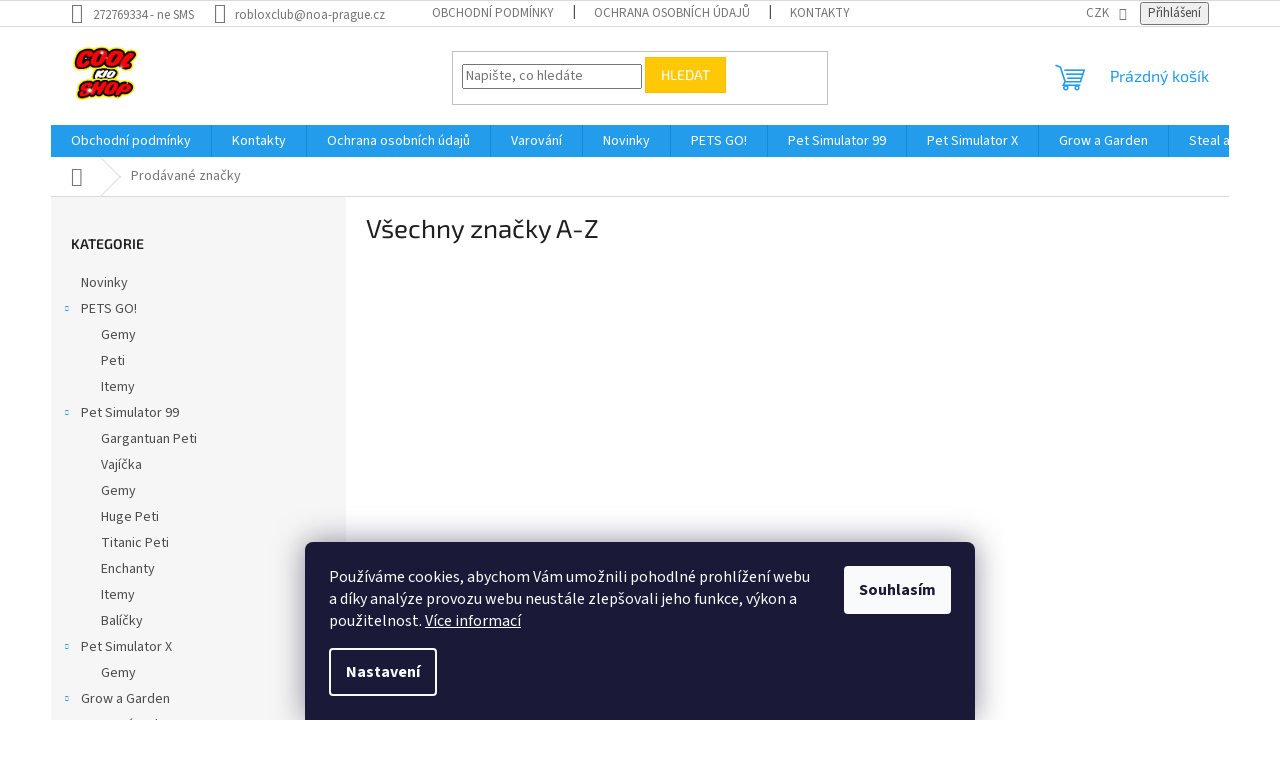

--- FILE ---
content_type: application/javascript; charset=utf-8
request_url: https://cdn.myshoptet.com/usr/api2.dklab.cz/user/documents/_doplnky/poznamka/567834/1391/567834_datalayer_1391.js
body_size: 11588
content:
var dkLabPoznamkaDataLayer = {"configName":"release","domainUrl":"https:\/\/ext.dklab.cz","attachmentsMainFileUrl":"https:\/\/ext.dklab.cz\/_files\/poznamka\/","attachmentsDir":"attachments","options":{"noteAll":0,"manNoteAll":0,"attachmentAll":0,"manAttachment":0,"maxAttachments":1,"maxNoteChars":5000,"enableThumbnails":1,"noteShadow":0,"cartMsg":0,"addProdCode":0,"maxAttachSize":10485760,"allowedExt":[],"checkExt":0,"editNote":1,"cs":{"useWidget":1,"title":"N\u00e1zev \u00fa\u010dtu pro kter\u00fd zakupujete","emptyNote":"Zde vlo\u017eit nick ze hry","attachmentSelect":"Vybrat p\u0159\u00edlohu","attachmentUploaded":"Soubor \u00fasp\u011b\u0161n\u011b nahr\u00e1n","attachmentNotSelected":"Nebyl vybr\u00e1n \u017e\u00e1dn\u00fd soubor","uploadFailed":"Nahr\u00e1n\u00ed souboru selhalo","attachmentTooBig":"Soubor je p\u0159\u00edli\u0161 velk\u00fd","attachmentLoading":"Nahr\u00e1v\u00e1n\u00ed p\u0159\u00edlohy...","attachmentProduct":"P\u0159\u00edloha k produktu","tooltipMandatoryNote":"Nelze zakoupit bez uveden\u00ed hern\u00edho jm\u00e9na!","tooltipMandatoryAttachment":"Nelze vlo\u017eit produkt do ko\u0161\u00edku bez vlo\u017een\u00ed p\u0159\u00edlohy!","tooltipMandatoryNoteAttachment":"Produkt nelze vlo\u017eit do ko\u0161\u00edku bez vlo\u017een\u00ed pozn\u00e1mky a p\u0159\u00edlohy!","attachmentsExceeded":"P\u0159ekro\u010dili jste povolen\u00fd po\u010det nahr\u00e1van\u00fdch p\u0159\u00edloh!","numberUploadedAttachment":"Po\u010det nahran\u00fdch soubor\u016f:","detailBtn":"Detail","manNote":"*povinn\u00e1 pozn\u00e1mka","manAttach":"Povinn\u00e1 p\u0159\u00edloha","cartMsg":"Zkontrolujte si pozn\u00e1mky a p\u0159\u00edlohy u produkt\u016f v ko\u0161\u00edku.","partAmount":"Mno\u017estv\u00ed:","noNoteAttach":"Bez pozn\u00e1mky a p\u0159\u00edlohy","editorSaveBtn":"Ulo\u017eit","noAllowedExt":"\u0160patn\u00fd form\u00e1t n\u011bkter\u00e9 z p\u0159\u00edloh","allowedExtInfo":"Povolen\u00e9 p\u0159\u00edlohy:"},"defaultLanguage":"cs","forOtherLangs":"cs"},"data":{"attachments":[],"notes":{"001529ba-cbfa-11ee-9c10-568838820d6b":{"m":1,"t":0,"langs":{"cs":{"t":"","e":""}}},"010ee56a-4227-11ef-8926-960443ff296d":{"m":1,"t":0,"langs":{"cs":{"t":"","e":""}}},"01310bde-57b9-11ef-8105-86d7f9a89279":{"m":1,"t":0,"langs":{"cs":{"t":"","e":""}}},"027853e4-5ea7-11f0-8dcc-86d7f9a89279":{"m":1,"t":0,"langs":{"cs":{"t":"","e":""}}},"02a45a14-1ae8-11f0-b07c-8ee2ab6e4ccb":{"m":0,"t":0,"langs":{"cs":{"t":"","e":""}}},"02eab9cc-2bd9-11ef-9309-960443ff296d":{"m":1,"t":0,"langs":{"cs":{"t":"","e":""}}},"02f9ce96-d029-11ee-9a9a-568838820d6b":{"m":1,"t":0,"langs":{"cs":{"t":"","e":""}}},"030923aa-beae-11ee-91ac-960443ff296d":{"m":1,"t":0,"langs":{"cs":{"t":"","e":""}}},"0325ae66-4226-11ef-a48d-568838820d6b":{"m":1,"t":0,"langs":{"cs":{"t":"","e":""}}},"033a3130-af26-11ee-9160-2a468233c620":{"m":1,"t":0,"langs":{"cs":{"t":"","e":""}}},"036aa8d4-5ea6-11f0-b2c3-6e1a37fc60bc":{"m":1,"t":0,"langs":{"cs":{"t":"","e":""}}},"039807ce-b989-11ef-a753-960443ff296d":{"m":0,"t":0,"langs":{"cs":{"t":"","e":""}}},"03bdc176-0552-11ef-9be9-568838820d6b":{"m":1,"t":0,"langs":{"cs":{"t":"","e":""}}},"03fafa08-e2a5-11ed-b540-121fa48e15df":{"m":1,"t":0,"langs":{"cs":{"t":"","e":""}}},"042f7326-aa2a-11ee-b9ca-664bf65c3b8e":{"m":1,"t":0,"langs":{"cs":{"t":"","e":""}}},"044c2348-0584-11f0-8510-86d7f9a89279":{"m":0,"t":0,"langs":{"cs":{"t":"","e":""}}},"045a12b4-0553-11ef-bdf2-2a64d7bca7ae":{"m":1,"t":0,"langs":{"cs":{"t":"","e":""}}},"049dbc22-abd4-11ee-97b2-2a468233c620":{"m":1,"t":0,"langs":{"cs":{"t":"","e":""}}},"05083364-ac63-11ef-a1ed-960443ff296d":{"m":1,"t":0,"langs":{"cs":{"t":"","e":"uve\u010fte nick ve h\u0159e"}}},"050b5e1a-a7e9-11ee-bf7d-2a468233c620":{"m":1,"t":0,"langs":{"cs":{"t":"","e":""}}},"059b59f4-ee54-11ef-8139-86d7f9a89279":{"m":1,"t":0,"langs":{"cs":{"t":"","e":"uve\u010fte nick ve h\u0159e"}}},"05ab75cc-8fb5-11ee-ad83-2a468233c620":{"m":1,"t":0,"langs":{"cs":{"t":"","e":""}}},"05fdf182-9ed0-11ef-b427-960443ff296d":{"m":1,"t":0,"langs":{"cs":{"t":"","e":"uve\u010fte nick ve h\u0159e"}}},"061c3eee-0aff-11f0-80d9-86d7f9a89279":{"m":0,"t":0,"langs":{"cs":{"t":"","e":""}}},"06350c42-7911-11ef-8292-960443ff296d":{"m":1,"t":0,"langs":{"cs":{"t":"","e":"uve\u010fte nick ve h\u0159e"}}},"06479526-6f5a-11ef-a00a-960443ff296d":{"m":1,"t":0,"langs":{"cs":{"t":"","e":""}}},"0658b776-818c-11f0-aa95-6e1a37fc60bc":{"m":0,"t":0,"langs":{"cs":{"t":"","e":""}}},"066914b0-d3df-11ee-a2f4-2a64d7bca7ae":{"m":1,"t":0,"langs":{"cs":{"t":"","e":""}}},"06d63526-cb6b-11ee-a3c0-960443ff296d":{"m":1,"t":0,"langs":{"cs":{"t":"","e":""}}},"079d5834-d6c2-11ed-81e4-2a468233c620":{"m":1,"t":0,"langs":{"cs":{"t":"","e":""}}},"07c05c72-f5ac-11ed-80ab-121fa48e15df":{"m":1,"t":0,"langs":{"cs":{"t":"","e":""}}},"0819cab4-5320-11ef-99f9-86d7f9a89279":{"m":1,"t":0,"langs":{"cs":{"t":"","e":""}}},"08bc8404-af27-11ee-9c64-2a468233c620":{"m":1,"t":0,"langs":{"cs":{"t":"","e":""}}},"09a7af76-a7e6-11ee-aa87-2a468233c620":{"m":1,"t":0,"langs":{"cs":{"t":"","e":""}}},"09bd3154-f65e-11ee-ac26-568838820d6b":{"m":1,"t":0,"langs":{"cs":{"t":"","e":""}}},"09dc4380-cefa-11ef-8aaf-6e1a37fc60bc":{"m":1,"t":0,"langs":{"cs":{"t":"","e":"uve\u010fte nick ve h\u0159e"}}},"0a8d20b8-d7b8-11ee-8e2d-2a64d7bca7ae":{"m":1,"t":0,"langs":{"cs":{"t":"","e":""}}},"0b3b6d9e-88a7-11ef-9aea-960443ff296d":{"m":1,"t":0,"langs":{"cs":{"t":"","e":"uve\u010fte nick ve h\u0159e"}}},"0b9e6abe-f870-11ef-9926-6e1a37fc60bc":{"m":0,"t":0,"langs":{"cs":{"t":"","e":""}}},"0c0b1600-104f-11ef-ae1b-568838820d6b":{"m":1,"t":0,"langs":{"cs":{"t":"","e":""}}},"0c373356-e3b8-11ef-9a92-6e1a37fc60bc":{"m":1,"t":0,"langs":{"cs":{"t":"","e":"uve\u010fte nick ve h\u0159e"}}},"0c75296a-af28-11ee-a42a-121fa48e15df":{"m":1,"t":0,"langs":{"cs":{"t":"","e":""}}},"0cf5cfa4-264f-11ef-b8ff-960443ff296d":{"m":1,"t":0,"langs":{"cs":{"t":"","e":""}}},"0d6b2a32-8974-11ef-997a-2a64d7bca7ae":{"m":1,"t":0,"langs":{"cs":{"t":"","e":"uve\u010fte nick ve h\u0159e"}}},"0e6a102c-6e1e-11ef-b930-2a64d7bca7ae":{"m":1,"t":0,"langs":{"cs":{"t":"","e":"zde vlo\u017ete vlo\u017eit nick ze hry"}}},"0ea7d8da-7913-11ef-85f1-960443ff296d":{"m":1,"t":0,"langs":{"cs":{"t":"","e":"uve\u010fte nick ve h\u0159e"}}},"0eeb9ada-d7b4-11ee-a258-568838820d6b":{"m":1,"t":0,"langs":{"cs":{"t":"","e":""}}},"0f013880-31a6-11ef-a44d-2a64d7bca7ae":{"m":1,"t":0,"langs":{"cs":{"t":"","e":""}}},"0f494c60-a29f-11ee-a2fa-664bf65c3b8e":{"m":1,"t":0,"langs":{"cs":{"t":"uve\u010fte nick ve h\u0159e","e":"uve\u010fte nick ve h\u0159e"}}},"0f64528e-4764-11ef-830c-960443ff296d":{"m":1,"t":0,"langs":{"cs":{"t":"","e":""}}},"10500f3c-f5a1-11ed-a4e6-121fa48e15df":{"m":1,"t":0,"langs":{"cs":{"t":"","e":""}}},"10bc066c-5cc8-11ef-8841-960443ff296d":{"m":1,"t":0,"langs":{"cs":{"t":"","e":""}}},"11189f9e-b09d-11ee-a0a9-2a468233c620":{"m":1,"t":0,"langs":{"cs":{"t":"","e":""}}},"11c87142-9ece-11ef-a4e8-86d7f9a89279":{"m":1,"t":0,"langs":{"cs":{"t":"","e":"uve\u010fte nick ve h\u0159e"}}},"11fabb94-fc2a-11ee-a223-568838820d6b":{"m":1,"t":0,"langs":{"cs":{"t":"","e":""}}},"11feef28-9b8c-11ef-8557-2a64d7bca7ae":{"m":1,"t":0,"langs":{"cs":{"t":"","e":"uve\u010fte nick ve h\u0159e"}}},"12014a20-da7f-11ef-9263-6e1a37fc60bc":{"m":1,"t":0,"langs":{"cs":{"t":"","e":"uve\u010fte nick ve h\u0159e"}}},"120647e4-be9e-11ee-8ec0-960443ff296d":{"m":1,"t":0,"langs":{"cs":{"t":"uve\u010fte p\u0159ihla\u0161ovac\u00ed \u00fadaje","e":"uve\u010fte p\u0159ihla\u0161ovac\u00ed \u00fadaje"}}},"128841c2-ee54-11ef-9da6-8ee2ab6e4ccb":{"m":1,"t":0,"langs":{"cs":{"t":"","e":"uve\u010fte nick ve h\u0159e"}}},"12cc05a8-6315-11ef-8a34-2a64d7bca7ae":{"m":1,"t":0,"langs":{"cs":{"t":"","e":""}}},"12e02e50-eb62-11ee-82ce-960443ff296d":{"m":1,"t":0,"langs":{"cs":{"t":"","e":""}}},"12e0a348-08aa-11ef-b02a-960443ff296d":{"m":1,"t":0,"langs":{"cs":{"t":"","e":""}}},"1373dd10-ae9b-11ef-98df-2a64d7bca7ae":{"m":1,"t":0,"langs":{"cs":{"t":"","e":"uve\u010fte nick ve h\u0159e"}}},"1377f470-15cd-11ef-9be0-960443ff296d":{"m":1,"t":0,"langs":{"cs":{"t":"","e":""}}},"139a3c7a-a187-11ee-9963-121fa48e15df":{"m":1,"t":0,"langs":{"cs":{"t":"","e":""}}},"139f1730-9d96-11ee-a06f-121fa48e15df":{"m":1,"t":0,"langs":{"cs":{"t":"","e":""}}},"14117740-9f48-11ee-b746-121fa48e15df":{"m":1,"t":0,"langs":{"cs":{"t":"","e":""}}},"142c43b6-d028-11ee-8612-568838820d6b":{"m":1,"t":0,"langs":{"cs":{"t":"","e":"uve\u010fte nick ve h\u0159e"}}},"14ef6e20-63b9-11ef-bc3f-86d7f9a89279":{"m":1,"t":0,"langs":{"cs":{"t":"","e":"uve\u010fte nick ve h\u0159e"}}},"15607644-cbfa-11ee-9344-960443ff296d":{"m":1,"t":0,"langs":{"cs":{"t":"","e":""}}},"1580406a-4747-11ee-8815-2a468233c620":{"m":1,"t":0,"langs":{"cs":{"t":"","e":""}}},"15851266-3c19-11f0-9650-86d7f9a89279":{"m":0,"t":0,"langs":{"cs":{"t":"","e":""}}},"1614eb38-d7b7-11ee-8e41-960443ff296d":{"m":1,"t":0,"langs":{"cs":{"t":"","e":""}}},"16681da4-1c3f-11ef-8dfd-2a64d7bca7ae":{"m":1,"t":0,"langs":{"cs":{"t":"","e":""}}},"167fa93c-ae99-11ef-930e-2a64d7bca7ae":{"m":1,"t":0,"langs":{"cs":{"t":"","e":"uve\u010fte nick ve h\u0159e"}}},"1685c96c-ca27-11ef-93f9-86d7f9a89279":{"m":1,"t":0,"langs":{"cs":{"t":"","e":"uve\u010fte nick ve h\u0159e"}}},"172678a4-b17b-11ef-ab6e-86d7f9a89279":{"m":1,"t":0,"langs":{"cs":{"t":"","e":"uve\u010fte nick ve h\u0159e"}}},"1744da48-ac03-11ee-839d-664bf65c3b8e":{"m":1,"t":0,"langs":{"cs":{"t":"","e":""}}},"17f78fd2-a369-11ee-b52e-121fa48e15df":{"m":1,"t":0,"langs":{"cs":{"t":"","e":""}}},"1820e084-6e1c-11ef-b268-960443ff296d":{"m":1,"t":0,"langs":{"cs":{"t":"","e":"uve\u010fte nick ve h\u0159e"}}},"182c9a1a-f86d-11ef-b4c6-86d7f9a89279":{"m":0,"t":0,"langs":{"cs":{"t":"","e":""}}},"183b04f2-a939-11ef-b6ed-960443ff296d":{"m":1,"t":0,"langs":{"cs":{"t":"","e":"uve\u010fte nick ve h\u0159e"}}},"189922d0-a188-11ee-9c25-2a468233c620":{"m":1,"t":0,"langs":{"cs":{"t":"","e":""}}},"18ec2c12-beae-11ee-a87b-960443ff296d":{"m":1,"t":0,"langs":{"cs":{"t":"","e":""}}},"18ee3168-d3e1-11ee-9fd3-568838820d6b":{"m":1,"t":0,"langs":{"cs":{"t":"","e":""}}},"18ff5038-fc27-11ee-9296-568838820d6b":{"m":1,"t":0,"langs":{"cs":{"t":"","e":""}}},"1947329a-af29-11ee-8ab3-664bf65c3b8e":{"m":1,"t":0,"langs":{"cs":{"t":"","e":""}}},"195053d0-97b3-11ee-8fae-121fa48e15df":{"m":1,"t":0,"langs":{"cs":{"t":"","e":""}}},"1b18526a-9aa8-11ee-976e-121fa48e15df":{"m":1,"t":0,"langs":{"cs":{"t":"","e":"uve\u010fte nick ve h\u0159e"}}},"1b26c282-abd3-11ee-9cd5-664bf65c3b8e":{"m":1,"t":0,"langs":{"cs":{"t":"","e":""}}},"1b5e5d4a-5ea7-11f0-a470-86d7f9a89279":{"m":1,"t":0,"langs":{"cs":{"t":"","e":""}}},"1b77afce-3d52-11ef-b49e-960443ff296d":{"m":1,"t":0,"langs":{"cs":{"t":"","e":""}}},"1ba1928e-bfd5-11ef-aacb-960443ff296d":{"m":1,"t":0,"langs":{"cs":{"t":"","e":"uve\u010fte nick ve h\u0159e"}}},"1bbc3e92-0552-11ef-81c4-568838820d6b":{"m":1,"t":0,"langs":{"cs":{"t":"","e":""}}},"1c0b5264-da7e-11ef-aeba-6e1a37fc60bc":{"m":1,"t":0,"langs":{"cs":{"t":"","e":"uve\u010fte nick ve h\u0159e"}}},"1c6c6a1e-88ac-11ef-805e-960443ff296d":{"m":1,"t":0,"langs":{"cs":{"t":"","e":""}}},"1c9e11ec-6f5a-11ef-8f8a-86d7f9a89279":{"m":1,"t":0,"langs":{"cs":{"t":"","e":""}}},"1cb08798-d1d2-11ef-a623-960443ff296d":{"m":1,"t":0,"langs":{"cs":{"t":"","e":"uve\u010fte nick ve h\u0159e"}}},"1cd49756-fdff-11ef-ac0f-6e1a37fc60bc":{"m":0,"t":0,"langs":{"cs":{"t":"","e":""}}},"1cfd36e2-3c17-11f0-9e59-8ee2ab6e4ccb":{"m":0,"t":0,"langs":{"cs":{"t":"","e":""}}},"1d3da378-2190-11ef-bbd8-568838820d6b":{"m":1,"t":0,"langs":{"cs":{"t":"","e":""}}},"1d419424-4daa-11ef-8717-86d7f9a89279":{"m":1,"t":0,"langs":{"cs":{"t":"","e":""}}},"1d74fef2-f0c4-11ed-abd3-121fa48e15df":{"m":1,"t":0,"langs":{"cs":{"t":"","e":""}}},"1d79652c-d5ca-11ef-95bf-960443ff296d":{"m":1,"t":0,"langs":{"cs":{"t":"","e":"uve\u010fte nick ve h\u0159e"}}},"1e12eb54-b714-11ef-afe7-2a64d7bca7ae":{"m":1,"t":0,"langs":{"cs":{"t":"","e":"uve\u010fte nick ve h\u0159e"}}},"1e2e75ca-ee57-11ef-9743-8ee2ab6e4ccb":{"m":1,"t":0,"langs":{"cs":{"t":"","e":"uve\u010fte nick ve h\u0159e"}}},"1effd53c-be9e-11ee-9b04-2a64d7bca7ae":{"m":1,"t":0,"langs":{"cs":{"t":"uve\u010fte p\u0159ihla\u0161ovac\u00ed \u00fadaje","e":"uve\u010fte p\u0159ihla\u0161ovac\u00ed \u00fadaje"}}},"203e644c-e463-11ed-bceb-121fa48e15df":{"m":1,"t":0,"langs":{"cs":{"t":"","e":""}}},"20c619c8-e083-11ef-81e5-8ee2ab6e4ccb":{"m":1,"t":0,"langs":{"cs":{"t":"","e":"uve\u010fte nick ve h\u0159e"}}},"20d90740-a367-11ee-8a59-664bf65c3b8e":{"m":1,"t":0,"langs":{"cs":{"t":"","e":""}}},"20dda64e-8fb5-11ee-be35-121fa48e15df":{"m":1,"t":0,"langs":{"cs":{"t":"","e":""}}},"21730b10-4da8-11ef-8fdb-86d7f9a89279":{"m":1,"t":0,"langs":{"cs":{"t":"","e":""}}},"21747dd8-cb6c-11ee-8ce2-568838820d6b":{"m":1,"t":0,"langs":{"cs":{"t":"","e":"uve\u010fte nick ve h\u0159e"}}},"22492fbe-a368-11ee-8a78-664bf65c3b8e":{"m":1,"t":0,"langs":{"cs":{"t":"","e":""}}},"226c8510-abd1-11ee-863a-121fa48e15df":{"m":1,"t":0,"langs":{"cs":{"t":"","e":""}}},"238cb70e-9a87-11ee-bf43-664bf65c3b8e":{"m":1,"t":0,"langs":{"cs":{"t":"","e":""}}},"23ee1f8e-31a5-11ef-ba17-2a64d7bca7ae":{"m":1,"t":0,"langs":{"cs":{"t":"","e":""}}},"24860228-af27-11ee-ab8f-2a468233c620":{"m":1,"t":0,"langs":{"cs":{"t":"","e":""}}},"2486c1b2-cb6b-11ee-a29c-960443ff296d":{"m":1,"t":0,"langs":{"cs":{"t":"","e":""}}},"24ae5d62-9f42-11ee-ae22-121fa48e15df":{"m":1,"t":0,"langs":{"cs":{"t":"","e":""}}},"251490c2-aa2e-11ee-b58e-664bf65c3b8e":{"m":1,"t":0,"langs":{"cs":{"t":"","e":""}}},"25d3f4ec-ee54-11ef-aa7d-6e1a37fc60bc":{"m":0,"t":0,"langs":{"cs":{"t":"","e":""}}},"25fd8286-3c19-11f0-a1a7-86d7f9a89279":{"m":0,"t":0,"langs":{"cs":{"t":"","e":""}}},"2624a5ea-aa2b-11ee-8393-121fa48e15df":{"m":1,"t":0,"langs":{"cs":{"t":"","e":""}}},"264219fc-d02a-11ee-9aae-2a64d7bca7ae":{"m":1,"t":0,"langs":{"cs":{"t":"","e":""}}},"26c9fec8-5cc8-11ef-9fe5-2a64d7bca7ae":{"m":1,"t":0,"langs":{"cs":{"t":"","e":""}}},"2719f184-ee70-11ed-a987-664bf65c3b8e":{"m":1,"t":0,"langs":{"cs":{"t":"","e":""}}},"2742b5cc-f5a2-11ed-874e-664bf65c3b8e":{"m":1,"t":0,"langs":{"cs":{"t":"","e":""}}},"27803224-f661-11ee-ac32-568838820d6b":{"m":1,"t":0,"langs":{"cs":{"t":"","e":""}}},"27d768e0-f65d-11ee-9050-960443ff296d":{"m":1,"t":0,"langs":{"cs":{"t":"","e":""}}},"27ec4888-d61e-11ed-9cbd-664bf65c3b8e":{"m":1,"t":0,"langs":{"cs":{"t":"","e":""}}},"2831b730-5320-11ef-999a-960443ff296d":{"m":1,"t":0,"langs":{"cs":{"t":"","e":""}}},"28e6e4ba-034e-11ef-a638-960443ff296d":{"m":1,"t":0,"langs":{"cs":{"t":"","e":""}}},"290f5bfa-2947-11f0-8753-86d7f9a89279":{"m":0,"t":0,"langs":{"cs":{"t":"","e":""}}},"294d5b78-4da9-11ef-8f92-960443ff296d":{"m":1,"t":0,"langs":{"cs":{"t":"","e":""}}},"29c83146-a7ea-11ee-ab05-664bf65c3b8e":{"m":1,"t":0,"langs":{"cs":{"t":"","e":""}}},"29cac330-63b9-11ef-8f39-86d7f9a89279":{"m":1,"t":0,"langs":{"cs":{"t":"","e":""}}},"29cba4aa-9aa9-11ee-83ed-121fa48e15df":{"m":1,"t":0,"langs":{"cs":{"t":"","e":""}}},"29cc315e-c53c-11ef-a8f4-960443ff296d":{"m":1,"t":0,"langs":{"cs":{"t":"","e":"uve\u010fte nick ve h\u0159e"}}},"2a48d8ba-e06b-11ed-bac2-2a468233c620":{"m":1,"t":0,"langs":{"cs":{"t":"","e":""}}},"2a49fc9e-f8cb-11ee-84ba-960443ff296d":{"m":1,"t":0,"langs":{"cs":{"t":"","e":"uve\u010fte nick ve h\u0159e"}}},"2b642782-08aa-11ef-a3bc-960443ff296d":{"m":1,"t":0,"langs":{"cs":{"t":"","e":""}}},"2b6a942c-4226-11ef-bd0c-568838820d6b":{"m":1,"t":0,"langs":{"cs":{"t":"","e":""}}},"2b92cc94-1543-11f0-b285-6e1a37fc60bc":{"m":0,"t":0,"langs":{"cs":{"t":"","e":""}}},"2bb48284-bc98-11ef-9955-960443ff296d":{"m":1,"t":0,"langs":{"cs":{"t":"","e":"uve\u010fte nick ve h\u0159e"}}},"2c63a454-e538-11ee-b32d-960443ff296d":{"m":1,"t":0,"langs":{"cs":{"t":"","e":""}}},"2cb00f4e-264f-11ef-989c-568838820d6b":{"m":1,"t":0,"langs":{"cs":{"t":"","e":""}}},"2d165308-cefb-11ef-94f6-86d7f9a89279":{"m":1,"t":0,"langs":{"cs":{"t":"","e":"uve\u010fte nick ve h\u0159e"}}},"2d221480-3c16-11f0-85b6-6e1a37fc60bc":{"m":0,"t":0,"langs":{"cs":{"t":"","e":""}}},"2d5a6ff6-9d93-11ee-9014-121fa48e15df":{"m":1,"t":0,"langs":{"cs":{"t":"","e":""}}},"2d8c583e-1ae9-11f0-81ce-8ee2ab6e4ccb":{"m":0,"t":0,"langs":{"cs":{"t":"","e":""}}},"2eabcfea-cbfa-11ee-ae4b-960443ff296d":{"m":1,"t":0,"langs":{"cs":{"t":"","e":""}}},"2ed1f9c2-5ea7-11f0-ba53-8ee2ab6e4ccb":{"m":1,"t":0,"langs":{"cs":{"t":"","e":""}}},"2f5579ba-6f5a-11ef-b08d-2a64d7bca7ae":{"m":1,"t":0,"langs":{"cs":{"t":"","e":""}}},"30a4086a-9456-11ef-8fe6-960443ff296d":{"m":1,"t":0,"langs":{"cs":{"t":"","e":"uve\u010fte nick ve h\u0159e"}}},"30cc3152-af26-11ee-973b-121fa48e15df":{"m":1,"t":0,"langs":{"cs":{"t":"","e":""}}},"3127a32c-fe01-11ef-8c48-8ee2ab6e4ccb":{"m":0,"t":0,"langs":{"cs":{"t":"","e":""}}},"312c4ea4-6315-11ef-ba2a-2a64d7bca7ae":{"m":1,"t":0,"langs":{"cs":{"t":"","e":""}}},"31448a04-1b23-11ee-9e1b-121fa48e15df":{"m":1,"t":0,"langs":{"cs":{"t":"","e":""}}},"3155d632-f0c2-11ed-8385-664bf65c3b8e":{"m":0,"t":0,"langs":{"cs":{"t":"","e":""}}},"320c2124-31a5-11ef-9d31-568838820d6b":{"m":1,"t":0,"langs":{"cs":{"t":"","e":""}}},"32a92048-1051-11ef-bbab-568838820d6b":{"m":1,"t":0,"langs":{"cs":{"t":"","e":""}}},"330510e4-a7e5-11ee-a333-664bf65c3b8e":{"m":1,"t":0,"langs":{"cs":{"t":"","e":""}}},"3310a64a-beae-11ee-9948-2a64d7bca7ae":{"m":1,"t":0,"langs":{"cs":{"t":"","e":""}}},"33b938fc-d785-11ed-824c-664bf65c3b8e":{"m":1,"t":0,"langs":{"cs":{"t":"","e":""}}},"33f9acc4-c10f-11ee-9df8-2a64d7bca7ae":{"m":1,"t":0,"langs":{"cs":{"t":"uve\u010fte p\u0159ihla\u0161ovac\u00ed \u00fadaje","e":"uve\u010fte p\u0159ihla\u0161ovac\u00ed \u00fadaje"}}},"34039798-9d97-11ee-afe6-121fa48e15df":{"m":1,"t":0,"langs":{"cs":{"t":"","e":""}}},"363dd9b0-c06e-11ef-9f5d-960443ff296d":{"m":1,"t":0,"langs":{"cs":{"t":"","e":"uve\u010fte nick ve h\u0159e"}}},"36f52224-af2a-11ee-8955-664bf65c3b8e":{"m":1,"t":0,"langs":{"cs":{"t":"","e":""}}},"370f13be-15cd-11ef-802d-568838820d6b":{"m":1,"t":0,"langs":{"cs":{"t":"","e":""}}},"3726055a-dd70-11ee-be87-2a64d7bca7ae":{"m":1,"t":0,"langs":{"cs":{"t":"","e":""}}},"37574eb4-3c18-11f0-aff3-86d7f9a89279":{"m":0,"t":0,"langs":{"cs":{"t":"","e":""}}},"375962b2-104f-11ef-a7fb-960443ff296d":{"m":1,"t":0,"langs":{"cs":{"t":"","e":""}}},"378a6830-fc27-11ee-8651-960443ff296d":{"m":1,"t":0,"langs":{"cs":{"t":"","e":""}}},"37f9b59e-e3b9-11ef-9feb-86d7f9a89279":{"m":1,"t":0,"langs":{"cs":{"t":"","e":"uve\u010fte nick ve h\u0159e"}}},"38765918-6e1c-11ef-9f77-960443ff296d":{"m":1,"t":0,"langs":{"cs":{"t":"","e":"zde vlo\u017eit nick ze hry"}}},"387d148a-af25-11ee-bba6-664bf65c3b8e":{"m":1,"t":0,"langs":{"cs":{"t":"","e":""}}},"38cd2960-2190-11ef-b139-960443ff296d":{"m":1,"t":0,"langs":{"cs":{"t":"","e":""}}},"3960f6ae-02ff-11ef-ab27-2a64d7bca7ae":{"m":1,"t":0,"langs":{"cs":{"t":"","e":""}}},"39f9c3a0-08ab-11ef-be4e-960443ff296d":{"m":1,"t":0,"langs":{"cs":{"t":"","e":""}}},"3a00754c-6e1d-11ef-baea-2a64d7bca7ae":{"m":1,"t":0,"langs":{"cs":{"t":"","e":"zde vlo\u017eit nick ze hry"}}},"3a547234-1c40-11ef-9857-568838820d6b":{"m":1,"t":0,"langs":{"cs":{"t":"","e":""}}},"3a9e5368-af2b-11ee-9440-664bf65c3b8e":{"m":1,"t":0,"langs":{"cs":{"t":"","e":""}}},"3ac26cc2-abd3-11ee-a958-121fa48e15df":{"m":1,"t":0,"langs":{"cs":{"t":"","e":""}}},"3adec154-83f1-11f0-a448-86d7f9a89279":{"m":0,"t":0,"langs":{"cs":{"t":"","e":""}}},"3b0c1ba0-ee54-11ef-98d5-6e1a37fc60bc":{"m":1,"t":0,"langs":{"cs":{"t":"","e":"uve\u010fte nick ve h\u0159e"}}},"3b2137da-dbc0-11ee-bbf9-2a64d7bca7ae":{"m":0,"t":0,"langs":{"cs":{"t":"","e":""}}},"3c23ae8a-66b5-11ef-b0a7-86d7f9a89279":{"m":1,"t":0,"langs":{"cs":{"t":"","e":""}}},"3c2522c4-8fb5-11ee-9e77-121fa48e15df":{"m":1,"t":0,"langs":{"cs":{"t":"","e":""}}},"3c457b86-d3db-11ee-b103-568838820d6b":{"m":1,"t":0,"langs":{"cs":{"t":"","e":""}}},"3caa999a-97b2-11ee-85d7-121fa48e15df":{"m":1,"t":0,"langs":{"cs":{"t":"","e":""}}},"3cd96408-d5ca-11ef-a81c-86d7f9a89279":{"m":1,"t":0,"langs":{"cs":{"t":"","e":"uve\u010fte nick ve h\u0159e"}}},"3cf51650-da7d-11ef-81e9-960443ff296d":{"m":1,"t":0,"langs":{"cs":{"t":"","e":"uve\u010fte nick ve h\u0159e"}}},"3d9c2356-bead-11ee-9f8d-960443ff296d":{"m":1,"t":0,"langs":{"cs":{"t":"","e":""}}},"3e022f8c-1ae8-11f0-ac9d-8ee2ab6e4ccb":{"m":0,"t":0,"langs":{"cs":{"t":"","e":""}}},"3ed78180-2945-11f0-84ef-86d7f9a89279":{"m":0,"t":0,"langs":{"cs":{"t":"","e":""}}},"3f9744b0-2946-11f0-99c6-86d7f9a89279":{"m":0,"t":0,"langs":{"cs":{"t":"","e":""}}},"3fce82b4-0582-11f0-a309-8ee2ab6e4ccb":{"m":0,"t":0,"langs":{"cs":{"t":"","e":""}}},"401606bc-91d8-11ee-8904-664bf65c3b8e":{"m":1,"t":0,"langs":{"cs":{"t":"","e":""}}},"4056ad90-d029-11ee-9ee1-568838820d6b":{"m":1,"t":0,"langs":{"cs":{"t":"","e":""}}},"407a3368-4226-11ef-a818-568838820d6b":{"m":1,"t":0,"langs":{"cs":{"t":"","e":""}}},"40b428ba-ac62-11ef-9f01-2a64d7bca7ae":{"m":1,"t":0,"langs":{"cs":{"t":"","e":"uve\u010fte nick ve h\u0159e"}}},"410a0afe-3c19-11f0-b2a2-6e1a37fc60bc":{"m":0,"t":0,"langs":{"cs":{"t":"","e":""}}},"415d0c6a-88a8-11ef-93b4-86d7f9a89279":{"m":1,"t":0,"langs":{"cs":{"t":"","e":"uve\u010fte nick ve h\u0159e"}}},"41a3a0e0-aa2c-11ee-8ed6-121fa48e15df":{"m":1,"t":0,"langs":{"cs":{"t":"","e":""}}},"41aae3b2-f78a-11ef-ada6-6e1a37fc60bc":{"m":0,"t":0,"langs":{"cs":{"t":"","e":""}}},"41c7bbd0-a368-11ee-9465-121fa48e15df":{"m":1,"t":0,"langs":{"cs":{"t":"","e":""}}},"41fdcbda-f5a3-11ed-8669-121fa48e15df":{"m":1,"t":0,"langs":{"cs":{"t":"","e":""}}},"4212811a-a2aa-11ee-a149-121fa48e15df":{"m":1,"t":0,"langs":{"cs":{"t":"","e":""}}},"421d8cf0-9d95-11ee-8fe4-121fa48e15df":{"m":1,"t":0,"langs":{"cs":{"t":"","e":""}}},"42420258-d3da-11ee-954b-960443ff296d":{"m":1,"t":0,"langs":{"cs":{"t":"","e":""}}},"425503c6-e546-11ee-864f-2a64d7bca7ae":{"m":0,"t":0,"langs":{"cs":{"t":"","e":""}}},"426b73a8-4745-11ee-9552-121fa48e15df":{"m":1,"t":0,"langs":{"cs":{"t":"","e":""}}},"427afbb0-f0c5-11ed-a19f-664bf65c3b8e":{"m":1,"t":0,"langs":{"cs":{"t":"","e":""}}},"427b91d8-a367-11ee-b4b3-664bf65c3b8e":{"m":1,"t":0,"langs":{"cs":{"t":"","e":""}}},"42cf92e6-a871-11ef-9110-2a64d7bca7ae":{"m":1,"t":0,"langs":{"cs":{"t":"","e":"uve\u010fte nick ve h\u0159e"}}},"4348567c-428d-11ee-ae42-664bf65c3b8e":{"m":1,"t":0,"langs":{"cs":{"t":"uve\u010fte nick ve h\u0159e","e":"uve\u010fte nick ve h\u0159e"}}},"43f1a8d0-d027-11ee-a3ea-960443ff296d":{"m":1,"t":0,"langs":{"cs":{"t":"","e":""}}},"44fbe138-e083-11ef-930d-86d7f9a89279":{"m":1,"t":0,"langs":{"cs":{"t":"","e":"uve\u010fte nick ve h\u0159e"}}},"45328d30-f661-11ee-9e5e-960443ff296d":{"m":1,"t":0,"langs":{"cs":{"t":"","e":""}}},"454a54d0-6315-11ef-b427-2a64d7bca7ae":{"m":1,"t":0,"langs":{"cs":{"t":"","e":""}}},"456b5eca-8be5-11ef-b1a8-2a64d7bca7ae":{"m":1,"t":0,"langs":{"cs":{"t":"","e":"uve\u010fte nick ve h\u0159e"}}},"45c9fe20-3c17-11f0-b806-6e1a37fc60bc":{"m":0,"t":0,"langs":{"cs":{"t":"","e":""}}},"466e212c-d7b8-11ee-b3c7-568838820d6b":{"m":1,"t":0,"langs":{"cs":{"t":"","e":""}}},"46adf6ba-f5ac-11ed-87a0-121fa48e15df":{"m":1,"t":0,"langs":{"cs":{"t":"","e":""}}},"47e66c0e-d3de-11ee-b43b-568838820d6b":{"m":1,"t":0,"langs":{"cs":{"t":"","e":""}}},"48bf2e16-f789-11ef-8265-8ee2ab6e4ccb":{"m":0,"t":0,"langs":{"cs":{"t":"","e":""}}},"490e690c-aa2a-11ee-b1b7-2a468233c620":{"m":1,"t":0,"langs":{"cs":{"t":"","e":""}}},"49371b32-b09b-11ee-9554-664bf65c3b8e":{"m":1,"t":0,"langs":{"cs":{"t":"","e":""}}},"49513eac-af26-11ee-a8b4-121fa48e15df":{"m":1,"t":0,"langs":{"cs":{"t":"","e":""}}},"49659048-5320-11ef-b002-960443ff296d":{"m":1,"t":0,"langs":{"cs":{"t":"","e":""}}},"4a6253aa-9dbd-11ee-895b-2a468233c620":{"m":1,"t":0,"langs":{"cs":{"t":"","e":""}}},"4ad177a2-fc28-11ee-862b-568838820d6b":{"m":1,"t":0,"langs":{"cs":{"t":"","e":""}}},"4b46cafa-fc2a-11ee-9d65-2a64d7bca7ae":{"m":1,"t":0,"langs":{"cs":{"t":"","e":""}}},"4b635ea4-d3df-11ee-876a-568838820d6b":{"m":1,"t":0,"langs":{"cs":{"t":"","e":""}}},"4befda08-1ae4-11f0-bc42-6e1a37fc60bc":{"m":0,"t":0,"langs":{"cs":{"t":"","e":""}}},"4c4fe36e-6e1c-11ef-9eaf-2a64d7bca7ae":{"m":1,"t":0,"langs":{"cs":{"t":"","e":"zde vlo\u017eit nick ze hry"}}},"4c7f2382-1ae6-11f0-90a4-8ee2ab6e4ccb":{"m":0,"t":0,"langs":{"cs":{"t":"","e":""}}},"4ceb9076-aa2b-11ee-90ef-2a468233c620":{"m":1,"t":0,"langs":{"cs":{"t":"","e":""}}},"4e2f9a84-abd1-11ee-b56d-121fa48e15df":{"m":1,"t":0,"langs":{"cs":{"t":"","e":""}}},"4ea267d6-9a87-11ee-94e1-121fa48e15df":{"m":1,"t":0,"langs":{"cs":{"t":"uve\u010fte nick ve h\u0159e","e":"uve\u010fte nick ve h\u0159e"}}},"4fc2b4ce-9d96-11ee-8c87-664bf65c3b8e":{"m":1,"t":0,"langs":{"cs":{"t":"","e":""}}},"50130acc-ee54-11ef-b68a-8ee2ab6e4ccb":{"m":0,"t":0,"langs":{"cs":{"t":"","e":""}}},"501ebf86-ee57-11ef-86b2-8ee2ab6e4ccb":{"m":1,"t":0,"langs":{"cs":{"t":"","e":"uve\u010fte nick ve h\u0159e"}}},"509499ca-264f-11ef-8b68-568838820d6b":{"m":1,"t":0,"langs":{"cs":{"t":"","e":""}}},"5119e686-9ecf-11ef-8ea7-2a64d7bca7ae":{"m":1,"t":0,"langs":{"cs":{"t":"","e":"uve\u010fte nick ve h\u0159e"}}},"516b542a-e3b8-11ef-8c92-86d7f9a89279":{"m":1,"t":0,"langs":{"cs":{"t":"","e":"uve\u010fte nick ve h\u0159e"}}},"517f399e-eb62-11ee-8d6e-960443ff296d":{"m":1,"t":0,"langs":{"cs":{"t":"","e":""}}},"5183e52e-88a7-11ef-abaa-2a64d7bca7ae":{"m":1,"t":0,"langs":{"cs":{"t":"","e":""}}},"51a5b6f4-08aa-11ef-a5dc-2a64d7bca7ae":{"m":1,"t":0,"langs":{"cs":{"t":"","e":""}}},"51cbee56-e3b9-11ef-8f59-6e1a37fc60bc":{"m":1,"t":0,"langs":{"cs":{"t":"","e":"uve\u010fte nick ve h\u0159e"}}},"51d30b22-b714-11ef-8b63-960443ff296d":{"m":0,"t":0,"langs":{"cs":{"t":"","e":""}}},"5232480a-fe02-11ef-9233-6e1a37fc60bc":{"m":0,"t":0,"langs":{"cs":{"t":"","e":""}}},"5240ffe6-f85b-11ef-bb51-8ee2ab6e4ccb":{"m":0,"t":0,"langs":{"cs":{"t":"","e":""}}},"524b1af4-15ca-11ef-a938-2a64d7bca7ae":{"m":1,"t":0,"langs":{"cs":{"t":"","e":""}}},"524cc2ea-63b9-11ef-9ecc-2a64d7bca7ae":{"m":1,"t":0,"langs":{"cs":{"t":"","e":"uve\u010fte nick ve h\u0159e"}}},"5257bfe4-0552-11ef-9837-960443ff296d":{"m":1,"t":0,"langs":{"cs":{"t":"","e":""}}},"5272245c-ee53-11ef-94d4-86d7f9a89279":{"m":1,"t":0,"langs":{"cs":{"t":"","e":"uve\u010fte nick ve h\u0159e"}}},"5276386a-3d52-11ef-b838-568838820d6b":{"m":1,"t":0,"langs":{"cs":{"t":"","e":"uve\u010fte nick ve h\u0159e"}}},"527dcd2a-be9d-11ee-86ff-2a64d7bca7ae":{"m":1,"t":0,"langs":{"cs":{"t":"uve\u010fte p\u0159ihla\u0161ovac\u00ed \u00fadaje","e":"uve\u010fte p\u0159ihla\u0161ovac\u00ed \u00fadaje"}}},"528dc45e-1051-11ef-a8db-568838820d6b":{"m":1,"t":0,"langs":{"cs":{"t":"","e":""}}},"52c532c4-034d-11ef-bb46-568838820d6b":{"m":1,"t":0,"langs":{"cs":{"t":"","e":""}}},"531b640c-1542-11f0-a931-8ee2ab6e4ccb":{"m":0,"t":0,"langs":{"cs":{"t":"","e":""}}},"533160dc-83f0-11f0-ae39-8ee2ab6e4ccb":{"m":0,"t":0,"langs":{"cs":{"t":"","e":""}}},"5357b1cc-e538-11ee-87be-2a64d7bca7ae":{"m":1,"t":0,"langs":{"cs":{"t":"","e":""}}},"5396857c-57b7-11ef-8a89-86d7f9a89279":{"m":1,"t":0,"langs":{"cs":{"t":"","e":""}}},"53a630d6-f5a1-11ed-bd32-121fa48e15df":{"m":1,"t":0,"langs":{"cs":{"t":"","e":""}}},"5421f9e6-97b3-11ee-b5c3-121fa48e15df":{"m":1,"t":0,"langs":{"cs":{"t":"","e":""}}},"5463c412-f65d-11ee-ad97-960443ff296d":{"m":1,"t":0,"langs":{"cs":{"t":"","e":""}}},"550c876a-0b00-11f0-be2a-86d7f9a89279":{"m":0,"t":0,"langs":{"cs":{"t":"","e":""}}},"553bffa0-d3e2-11ee-94a8-960443ff296d":{"m":1,"t":0,"langs":{"cs":{"t":"","e":""}}},"55ad1856-a369-11ee-8ea7-121fa48e15df":{"m":1,"t":0,"langs":{"cs":{"t":"","e":""}}},"55c0bb0c-4226-11ef-b61d-568838820d6b":{"m":1,"t":0,"langs":{"cs":{"t":"","e":""}}},"566acd00-d1d1-11ef-9608-6e1a37fc60bc":{"m":1,"t":0,"langs":{"cs":{"t":"","e":"uve\u010fte nick ve h\u0159e"}}},"5688e7ca-e3b7-11ef-a53d-6e1a37fc60bc":{"m":1,"t":0,"langs":{"cs":{"t":"","e":"uve\u010fte nick ve h\u0159e"}}},"56c9a2b4-15cd-11ef-bf3c-2a64d7bca7ae":{"m":1,"t":0,"langs":{"cs":{"t":"","e":""}}},"5816123a-9f51-11ee-9b32-2a468233c620":{"m":1,"t":0,"langs":{"cs":{"t":"","e":""}}},"582f7dd8-e816-11ef-9a92-6e1a37fc60bc":{"m":1,"t":0,"langs":{"cs":{"t":"","e":"uve\u010fte nick ve h\u0159e"}}},"587b9ca6-fe03-11ef-bf2f-8ee2ab6e4ccb":{"m":0,"t":0,"langs":{"cs":{"t":"","e":""}}},"58e430d8-cb6c-11ee-9fcc-2a64d7bca7ae":{"m":1,"t":0,"langs":{"cs":{"t":"","e":""}}},"590141a0-6315-11ef-8ab4-86d7f9a89279":{"m":1,"t":0,"langs":{"cs":{"t":"","e":""}}},"592eaba0-0acc-11ef-a68c-2a64d7bca7ae":{"m":1,"t":0,"langs":{"cs":{"t":"","e":""}}},"59bdb9a8-ee56-11ef-886d-86d7f9a89279":{"m":0,"t":0,"langs":{"cs":{"t":"","e":""}}},"5a2918d2-104f-11ef-abb1-960443ff296d":{"m":1,"t":0,"langs":{"cs":{"t":"","e":""}}},"5acb726a-bead-11ee-b5ac-2a64d7bca7ae":{"m":1,"t":0,"langs":{"cs":{"t":"","e":""}}},"5baf2cd8-da7e-11ef-810a-960443ff296d":{"m":1,"t":0,"langs":{"cs":{"t":"","e":"uve\u010fte nick ve h\u0159e"}}},"5c216732-dc68-11ed-83ed-121fa48e15df":{"m":1,"t":0,"langs":{"cs":{"t":"","e":""}}},"5de3c768-af2b-11ee-b855-2a468233c620":{"m":1,"t":0,"langs":{"cs":{"t":"","e":""}}},"5e064b86-e53a-11ee-8700-568838820d6b":{"m":1,"t":0,"langs":{"cs":{"t":"","e":""}}},"5e4b5f62-9d98-11ee-8d57-2a468233c620":{"m":1,"t":0,"langs":{"cs":{"t":"","e":""}}},"5e4c9514-af2a-11ee-904a-121fa48e15df":{"m":1,"t":0,"langs":{"cs":{"t":"","e":""}}},"5e768f5e-c5a5-11ee-8f52-960443ff296d":{"m":1,"t":0,"langs":{"cs":{"t":"","e":""}}},"5ed5cfde-1543-11f0-b95f-86d7f9a89279":{"m":0,"t":0,"langs":{"cs":{"t":"","e":""}}},"5f1a1fbc-a367-11ee-82d7-121fa48e15df":{"m":1,"t":0,"langs":{"cs":{"t":"","e":""}}},"5f66d8ba-ac00-11ee-99d4-2a468233c620":{"m":1,"t":0,"langs":{"cs":{"t":"","e":""}}},"5f6b4dc6-4744-11ee-80e7-664bf65c3b8e":{"m":1,"t":0,"langs":{"cs":{"t":"uve\u010fte nick ve h\u0159e","e":"uve\u010fte nick ve h\u0159e"}}},"5f785834-a7e5-11ee-85a4-121fa48e15df":{"m":1,"t":0,"langs":{"cs":{"t":"","e":""}}},"6022d87a-b989-11ef-a611-960443ff296d":{"m":1,"t":0,"langs":{"cs":{"t":"","e":"uve\u010fte nick ve h\u0159e"}}},"6074392c-8be4-11ef-be6c-960443ff296d":{"m":1,"t":0,"langs":{"cs":{"t":"","e":"uve\u010fte nick ve h\u0159e"}}},"608b9e04-e673-11ed-97e5-664bf65c3b8e":{"m":1,"t":0,"langs":{"cs":{"t":"","e":""}}},"62d8b332-9a86-11ee-a290-121fa48e15df":{"m":1,"t":0,"langs":{"cs":{"t":"","e":""}}},"645e6e1e-c06d-11ef-9207-86d7f9a89279":{"m":1,"t":0,"langs":{"cs":{"t":"","e":"uve\u010fte nick ve h\u0159e"}}},"64b37202-f5a2-11ed-8dff-2a468233c620":{"m":1,"t":0,"langs":{"cs":{"t":"","e":""}}},"64c0c9b8-6e1c-11ef-a3b2-960443ff296d":{"m":1,"t":0,"langs":{"cs":{"t":"","e":"zde vlo\u017eit nick ze hry"}}},"652b7b0c-ee53-11ef-8329-86d7f9a89279":{"m":1,"t":0,"langs":{"cs":{"t":"","e":"uve\u010fte nick ve h\u0159e"}}},"654ce3d2-fc28-11ee-a191-568838820d6b":{"m":1,"t":0,"langs":{"cs":{"t":"","e":""}}},"668c4f48-af26-11ee-8da4-664bf65c3b8e":{"m":1,"t":0,"langs":{"cs":{"t":"","e":""}}},"66ae483a-31a5-11ef-98f9-2a64d7bca7ae":{"m":1,"t":0,"langs":{"cs":{"t":"","e":""}}},"66cc10be-f0c3-11ed-8ee6-2a468233c620":{"m":1,"t":0,"langs":{"cs":{"t":"","e":""}}},"66f1218a-d6cc-11ed-8a50-664bf65c3b8e":{"m":1,"t":0,"langs":{"cs":{"t":"","e":""}}},"674d4fc4-e083-11ef-b91f-6e1a37fc60bc":{"m":1,"t":0,"langs":{"cs":{"t":"","e":"uve\u010fte nick ve h\u0159e"}}},"677ab598-f661-11ee-8493-2a64d7bca7ae":{"m":1,"t":0,"langs":{"cs":{"t":"","e":""}}},"67c6544c-bc97-11ef-8292-960443ff296d":{"m":1,"t":0,"langs":{"cs":{"t":"","e":"uve\u010fte nick ve h\u0159e"}}},"68982e34-1ae5-11f0-a850-86d7f9a89279":{"m":0,"t":0,"langs":{"cs":{"t":"","e":""}}},"69d35604-88a8-11ef-b232-960443ff296d":{"m":1,"t":0,"langs":{"cs":{"t":"","e":""}}},"6a5519a2-c53c-11ef-bd0c-960443ff296d":{"m":1,"t":0,"langs":{"cs":{"t":"","e":"uve\u010fte nick ve h\u0159e"}}},"6b42e3ec-e538-11ee-988d-568838820d6b":{"m":1,"t":0,"langs":{"cs":{"t":"","e":""}}},"6b9663e6-7912-11ef-8fb9-960443ff296d":{"m":1,"t":0,"langs":{"cs":{"t":"","e":"uve\u010fte nick ve h\u0159e"}}},"6c61abf0-b17a-11ef-8f01-86d7f9a89279":{"m":1,"t":0,"langs":{"cs":{"t":"","e":"uve\u010fte nick ve h\u0159e"}}},"6c7b29d2-b98a-11ef-bb19-86d7f9a89279":{"m":1,"t":0,"langs":{"cs":{"t":"","e":"uve\u010fte nick ve h\u0159e"}}},"6e24f276-4226-11ef-98e4-568838820d6b":{"m":1,"t":0,"langs":{"cs":{"t":"","e":""}}},"6e99fddc-abd1-11ee-8f98-664bf65c3b8e":{"m":1,"t":0,"langs":{"cs":{"t":"","e":""}}},"7053114a-6e1d-11ef-b513-2a64d7bca7ae":{"m":1,"t":0,"langs":{"cs":{"t":"","e":""}}},"70e5e89c-15cd-11ef-988a-2a64d7bca7ae":{"m":1,"t":0,"langs":{"cs":{"t":"","e":""}}},"7149ffd4-e3b9-11ef-a69b-86d7f9a89279":{"m":1,"t":0,"langs":{"cs":{"t":"","e":"uve\u010fte nick ve h\u0159e"}}},"71519852-bead-11ee-abd0-960443ff296d":{"m":1,"t":0,"langs":{"cs":{"t":"","e":""}}},"719b7cd0-4763-11ef-95aa-960443ff296d":{"m":1,"t":0,"langs":{"cs":{"t":"","e":""}}},"71ab2fb8-57b7-11ef-bdaf-960443ff296d":{"m":1,"t":0,"langs":{"cs":{"t":"","e":""}}},"71b80be2-af25-11ee-8171-121fa48e15df":{"m":1,"t":0,"langs":{"cs":{"t":"","e":""}}},"71c59c0a-6314-11ef-a21d-960443ff296d":{"m":1,"t":0,"langs":{"cs":{"t":"","e":""}}},"71d28fd6-d6cb-11ed-b0f2-2a468233c620":{"m":1,"t":0,"langs":{"cs":{"t":"","e":""}}},"71ef1922-f86f-11ef-812d-8ee2ab6e4ccb":{"m":0,"t":0,"langs":{"cs":{"t":"","e":""}}},"71f32ab4-b713-11ef-8b48-2a64d7bca7ae":{"m":1,"t":0,"langs":{"cs":{"t":"","e":"uve\u010fte nick ve h\u0159e"}}},"72b1630c-bc96-11ef-9929-86d7f9a89279":{"m":1,"t":0,"langs":{"cs":{"t":"","e":"uve\u010fte nick ve h\u0159e"}}},"74dd2062-9f50-11ee-9741-664bf65c3b8e":{"m":1,"t":0,"langs":{"cs":{"t":"","e":""}}},"75196bc8-034e-11ef-8903-2a64d7bca7ae":{"m":1,"t":0,"langs":{"cs":{"t":"","e":""}}},"752b8d7c-1c3e-11ef-a9e4-2a64d7bca7ae":{"m":1,"t":0,"langs":{"cs":{"t":"","e":""}}},"75996e4c-9f51-11ee-a7b0-2a468233c620":{"m":1,"t":0,"langs":{"cs":{"t":"","e":""}}},"76071e08-a7e7-11ee-b40c-121fa48e15df":{"m":1,"t":0,"langs":{"cs":{"t":"","e":""}}},"76356d2a-3c16-11f0-9257-86d7f9a89279":{"m":0,"t":0,"langs":{"cs":{"t":"","e":""}}},"7657c38e-d8d1-11ed-a8b0-2a468233c620":{"m":1,"t":0,"langs":{"cs":{"t":"","e":""}}},"768194ce-bfd5-11ef-a29f-2a64d7bca7ae":{"m":1,"t":0,"langs":{"cs":{"t":"","e":"uve\u010fte nick ve h\u0159e"}}},"76902440-2947-11f0-aa21-86d7f9a89279":{"m":0,"t":0,"langs":{"cs":{"t":"","e":""}}},"77004cb0-0580-11f0-b19b-86d7f9a89279":{"m":0,"t":0,"langs":{"cs":{"t":"","e":""}}},"7776cfc2-a872-11ef-9631-960443ff296d":{"m":1,"t":0,"langs":{"cs":{"t":"","e":"uve\u010fte nick ve h\u0159e"}}},"77ad2e76-f789-11ef-a01c-6e1a37fc60bc":{"m":0,"t":0,"langs":{"cs":{"t":"","e":""}}},"77baf416-f5a1-11ed-8a2b-121fa48e15df":{"m":1,"t":0,"langs":{"cs":{"t":"","e":""}}},"78371c74-aa2a-11ee-953e-121fa48e15df":{"m":1,"t":0,"langs":{"cs":{"t":"","e":""}}},"784269ca-1c40-11ef-a882-960443ff296d":{"m":1,"t":0,"langs":{"cs":{"t":"","e":""}}},"7857a9b0-9424-11ee-b606-664bf65c3b8e":{"m":1,"t":0,"langs":{"cs":{"t":"","e":""}}},"78c703b6-aa2f-11ee-abcf-121fa48e15df":{"m":1,"t":0,"langs":{"cs":{"t":"","e":""}}},"78e59aca-ee57-11ef-8a8c-6e1a37fc60bc":{"m":1,"t":0,"langs":{"cs":{"t":"","e":"uve\u010fte nick ve h\u0159e"}}},"7910c46e-cefb-11ef-aeee-86d7f9a89279":{"m":1,"t":0,"langs":{"cs":{"t":"","e":"uve\u010fte nick ve h\u0159e"}}},"794a11cc-1543-11f0-870e-86d7f9a89279":{"m":0,"t":0,"langs":{"cs":{"t":"","e":""}}},"79ae0a96-4da8-11ef-a5ab-960443ff296d":{"m":1,"t":0,"langs":{"cs":{"t":"","e":""}}},"79b07304-9456-11ef-ade8-960443ff296d":{"m":1,"t":0,"langs":{"cs":{"t":"","e":"uve\u010fte nick ve h\u0159e"}}},"7a045c08-e816-11ef-8dd8-8ee2ab6e4ccb":{"m":1,"t":0,"langs":{"cs":{"t":"","e":"uve\u010fte nick ve h\u0159e"}}},"7a0cb2a2-b09c-11ee-812f-121fa48e15df":{"m":1,"t":0,"langs":{"cs":{"t":"","e":""}}},"7ac53166-da7f-11ef-acc0-6e1a37fc60bc":{"m":1,"t":0,"langs":{"cs":{"t":"","e":"uve\u010fte nick ve h\u0159e"}}},"7afe6738-034d-11ef-ba75-2a64d7bca7ae":{"m":1,"t":0,"langs":{"cs":{"t":"","e":"uve\u010fte nick ve h\u0159e"}}},"7b1a08ec-af2b-11ee-9863-121fa48e15df":{"m":1,"t":0,"langs":{"cs":{"t":"","e":""}}},"7b2bdc70-02ff-11ef-88b0-960443ff296d":{"m":1,"t":0,"langs":{"cs":{"t":"","e":""}}},"7d803826-66b5-11ef-9e44-960443ff296d":{"m":1,"t":0,"langs":{"cs":{"t":"","e":""}}},"7dfd3456-a7e4-11ee-b7ad-2a468233c620":{"m":1,"t":0,"langs":{"cs":{"t":"","e":""}}},"7e1eaf18-a367-11ee-a705-121fa48e15df":{"m":1,"t":0,"langs":{"cs":{"t":"","e":""}}},"7e21dcf4-c10f-11ee-aa9e-568838820d6b":{"m":1,"t":0,"langs":{"cs":{"t":"uve\u010fte p\u0159ihla\u0161ovac\u00ed \u00fadaje","e":"uve\u010fte p\u0159ihla\u0161ovac\u00ed \u00fadaje"}}},"7e4ef8a4-ee56-11ef-8056-86d7f9a89279":{"m":1,"t":0,"langs":{"cs":{"t":"","e":"uve\u010fte nick ve h\u0159e"}}},"7e8deaec-ac0c-11ee-bc0c-2a468233c620":{"m":1,"t":0,"langs":{"cs":{"t":"","e":""}}},"7ef71642-57b6-11ef-bbf0-2a64d7bca7ae":{"m":1,"t":0,"langs":{"cs":{"t":"","e":"uve\u010fte nick ve h\u0159e"}}},"7f23e844-e537-11ee-a4ed-960443ff296d":{"m":1,"t":0,"langs":{"cs":{"t":"","e":""}}},"7f93176a-8be4-11ef-a564-86d7f9a89279":{"m":1,"t":0,"langs":{"cs":{"t":"","e":"uve\u010fte nick ve h\u0159e"}}},"7fbf8a8e-d7b7-11ee-b5cf-568838820d6b":{"m":1,"t":0,"langs":{"cs":{"t":"","e":""}}},"803bb102-31a5-11ef-afdc-960443ff296d":{"m":1,"t":0,"langs":{"cs":{"t":"","e":""}}},"804bf37c-f65f-11ee-8cf8-2a64d7bca7ae":{"m":1,"t":0,"langs":{"cs":{"t":"","e":""}}},"805ec70e-a3ac-11ef-a253-86d7f9a89279":{"m":1,"t":0,"langs":{"cs":{"t":"","e":"uve\u010fte nick ve h\u0159e"}}},"806d8232-d1d1-11ef-b539-6e1a37fc60bc":{"m":1,"t":0,"langs":{"cs":{"t":"","e":"uve\u010fte nick ve h\u0159e"}}},"822eef86-a368-11ee-b00b-2a468233c620":{"m":1,"t":0,"langs":{"cs":{"t":"","e":""}}},"828eb15a-fc28-11ee-8545-2a64d7bca7ae":{"m":1,"t":0,"langs":{"cs":{"t":"","e":""}}},"82eaee82-d029-11ee-bfb0-2a64d7bca7ae":{"m":1,"t":0,"langs":{"cs":{"t":"","e":""}}},"853708f2-264f-11ef-aaf1-2a64d7bca7ae":{"m":1,"t":0,"langs":{"cs":{"t":"","e":""}}},"853e6f7c-104f-11ef-be66-2a64d7bca7ae":{"m":1,"t":0,"langs":{"cs":{"t":"","e":""}}},"85c93be0-f65d-11ee-92d3-568838820d6b":{"m":1,"t":0,"langs":{"cs":{"t":"","e":""}}},"861c8728-da7d-11ef-abfe-960443ff296d":{"m":1,"t":0,"langs":{"cs":{"t":"","e":"uve\u010fte nick ve h\u0159e"}}},"86989b76-e53a-11ee-bbd0-568838820d6b":{"m":1,"t":0,"langs":{"cs":{"t":"","e":""}}},"86a3218a-d3de-11ee-b3f9-568838820d6b":{"m":1,"t":0,"langs":{"cs":{"t":"","e":""}}},"871e75a6-bead-11ee-ae8f-960443ff296d":{"m":1,"t":0,"langs":{"cs":{"t":"","e":""}}},"87495f82-e3b9-11ef-a869-6e1a37fc60bc":{"m":1,"t":0,"langs":{"cs":{"t":"","e":"uve\u010fte nick ve h\u0159e"}}},"879557de-f661-11ee-91ba-960443ff296d":{"m":1,"t":0,"langs":{"cs":{"t":"","e":""}}},"88728a2c-f5a0-11ed-8f40-2a468233c620":{"m":1,"t":0,"langs":{"cs":{"t":"","e":""}}},"88c6c030-d02c-11ee-94ef-568838820d6b":{"m":1,"t":0,"langs":{"cs":{"t":"","e":""}}},"8917fb72-e083-11ef-9c7f-86d7f9a89279":{"m":1,"t":0,"langs":{"cs":{"t":"","e":"uve\u010fte nick ve h\u0159e"}}},"89708680-6314-11ef-805b-86d7f9a89279":{"m":1,"t":0,"langs":{"cs":{"t":"","e":""}}},"898f062e-1542-11f0-bdec-86d7f9a89279":{"m":0,"t":0,"langs":{"cs":{"t":"","e":""}}},"89f029d2-e814-11ef-a8c3-6e1a37fc60bc":{"m":1,"t":0,"langs":{"cs":{"t":"","e":"uve\u010fte nick ve h\u0159e"}}},"8a096242-9d99-11ee-8ad8-2a468233c620":{"m":1,"t":0,"langs":{"cs":{"t":"","e":""}}},"8b4ee166-e3b8-11ef-b676-86d7f9a89279":{"m":1,"t":0,"langs":{"cs":{"t":"","e":"uve\u010fte nick ve h\u0159e"}}},"8c183ce8-abd1-11ee-aed9-121fa48e15df":{"m":1,"t":0,"langs":{"cs":{"t":"","e":""}}},"8c57186a-9a87-11ee-a964-2a468233c620":{"m":1,"t":0,"langs":{"cs":{"t":"","e":""}}},"8caba460-ac61-11ef-bff3-2a64d7bca7ae":{"m":1,"t":0,"langs":{"cs":{"t":"","e":"uve\u010fte nick ve h\u0159e"}}},"8cf1c044-7912-11ef-8ca5-86d7f9a89279":{"m":1,"t":0,"langs":{"cs":{"t":"","e":"uve\u010fte nick ve h\u0159e"}}},"8d811942-b874-11ee-ba5d-121fa48e15df":{"m":1,"t":0,"langs":{"cs":{"t":"","e":""}}},"8e3d56ea-1c40-11ef-8cdc-960443ff296d":{"m":1,"t":0,"langs":{"cs":{"t":"","e":""}}},"8e5ea9e0-f660-11ee-8737-960443ff296d":{"m":1,"t":0,"langs":{"cs":{"t":"","e":""}}},"8e7a5bee-af2b-11ee-9592-121fa48e15df":{"m":1,"t":0,"langs":{"cs":{"t":"","e":""}}},"8e7f55ec-aa29-11ee-8926-121fa48e15df":{"m":1,"t":0,"langs":{"cs":{"t":"","e":""}}},"8f3d9544-af28-11ee-b03d-664bf65c3b8e":{"m":1,"t":0,"langs":{"cs":{"t":"","e":""}}},"8f5a6220-7910-11ef-9976-86d7f9a89279":{"m":1,"t":0,"langs":{"cs":{"t":"","e":"uve\u010fte nick ve h\u0159e"}}},"8fb4dc1e-c06e-11ef-a232-960443ff296d":{"m":1,"t":0,"langs":{"cs":{"t":"","e":"uve\u010fte nick ve h\u0159e"}}},"8ff98bca-af26-11ee-b7f5-121fa48e15df":{"m":1,"t":0,"langs":{"cs":{"t":"","e":""}}},"9069a11a-4226-11ef-9bf3-568838820d6b":{"m":1,"t":0,"langs":{"cs":{"t":"","e":""}}},"908ddbb4-ca27-11ef-b1fe-960443ff296d":{"m":1,"t":0,"langs":{"cs":{"t":"","e":"uve\u010fte nick ve h\u0159e"}}},"913793b8-9a88-11ee-8f2c-2a468233c620":{"m":1,"t":0,"langs":{"cs":{"t":"","e":""}}},"915421d2-15ca-11ef-aa32-568838820d6b":{"m":1,"t":0,"langs":{"cs":{"t":"","e":""}}},"915c2544-d1d1-11ef-9b3a-6e1a37fc60bc":{"m":1,"t":0,"langs":{"cs":{"t":"","e":"uve\u010fte nick ve h\u0159e"}}},"916c2ac2-0aff-11f0-85fa-86d7f9a89279":{"m":0,"t":0,"langs":{"cs":{"t":"","e":""}}},"917479f8-5320-11ef-b94a-960443ff296d":{"m":1,"t":0,"langs":{"cs":{"t":"","e":""}}},"917d0134-aa2b-11ee-a8bd-121fa48e15df":{"m":1,"t":0,"langs":{"cs":{"t":"","e":""}}},"92a97424-a873-11ef-b1ab-960443ff296d":{"m":1,"t":0,"langs":{"cs":{"t":"","e":"uve\u010fte nick ve h\u0159e"}}},"930dea92-9d95-11ee-87c5-2a468233c620":{"m":1,"t":0,"langs":{"cs":{"t":"","e":"uve\u010fte nick ve h\u0159e"}}},"931bfd24-d3de-11ee-8bc4-568838820d6b":{"m":1,"t":0,"langs":{"cs":{"t":"","e":""}}},"93276bf6-d027-11ee-aa19-568838820d6b":{"m":1,"t":0,"langs":{"cs":{"t":"","e":""}}},"94520f40-d6c2-11ed-b527-664bf65c3b8e":{"m":1,"t":0,"langs":{"cs":{"t":"","e":"uve\u010fte nick ve h\u0159e"}}},"94fb66e2-2b46-11ef-a3fc-960443ff296d":{"m":0,"t":0,"langs":{"cs":{"t":"","e":""}}},"9507db5a-a367-11ee-9263-664bf65c3b8e":{"m":1,"t":0,"langs":{"cs":{"t":"","e":""}}},"95694d4c-d3df-11ee-9538-568838820d6b":{"m":1,"t":0,"langs":{"cs":{"t":"","e":""}}},"958d6e44-8973-11ef-bd72-960443ff296d":{"m":1,"t":0,"langs":{"cs":{"t":"","e":"uve\u010fte nick ve h\u0159e"}}},"9662b586-c53c-11ef-adb4-2a64d7bca7ae":{"m":1,"t":0,"langs":{"cs":{"t":"","e":"uve\u010fte nick ve h\u0159e"}}},"968d6e50-1543-11f0-b91f-86d7f9a89279":{"m":0,"t":0,"langs":{"cs":{"t":"","e":""}}},"971158da-cefa-11ef-849e-6e1a37fc60bc":{"m":1,"t":0,"langs":{"cs":{"t":"","e":"uve\u010fte nick ve h\u0159e"}}},"978dbb96-a7e6-11ee-9532-664bf65c3b8e":{"m":1,"t":0,"langs":{"cs":{"t":"","e":""}}},"97c8049a-9d96-11ee-b871-2a468233c620":{"m":1,"t":0,"langs":{"cs":{"t":"","e":""}}},"9858f290-f5a1-11ed-95f6-2a468233c620":{"m":1,"t":0,"langs":{"cs":{"t":"","e":""}}},"985d3f62-e816-11ef-8465-6e1a37fc60bc":{"m":1,"t":0,"langs":{"cs":{"t":"","e":"uve\u010fte nick ve h\u0159e"}}},"9965c774-da80-11ef-9c04-960443ff296d":{"m":1,"t":0,"langs":{"cs":{"t":"","e":"uve\u010fte nick ve h\u0159e"}}},"99a5aeee-034d-11ef-8f0e-568838820d6b":{"m":1,"t":0,"langs":{"cs":{"t":"","e":""}}},"9a626f54-a7e8-11ee-ae4c-2a468233c620":{"m":1,"t":0,"langs":{"cs":{"t":"","e":""}}},"9a916a84-b179-11ef-a864-960443ff296d":{"m":1,"t":0,"langs":{"cs":{"t":"","e":"uve\u010fte nick ve h\u0159e"}}},"9ae2a7c2-cb6b-11ee-b065-960443ff296d":{"m":1,"t":0,"langs":{"cs":{"t":"","e":""}}},"9b122fd0-ee59-11ef-b666-6e1a37fc60bc":{"m":1,"t":0,"langs":{"cs":{"t":"","e":"uve\u010fte nick ve h\u0159e"}}},"9b2ff408-4da9-11ef-a913-2a64d7bca7ae":{"m":1,"t":0,"langs":{"cs":{"t":"","e":""}}},"9b78fa92-e3b6-11ef-91f2-6e1a37fc60bc":{"m":1,"t":0,"langs":{"cs":{"t":"","e":"uve\u010fte nick ve h\u0159e"}}},"9c061208-3d51-11ef-bfad-568838820d6b":{"m":1,"t":0,"langs":{"cs":{"t":"","e":"uve\u010fte nick ve h\u0159e"}}},"9c4a2ca6-104f-11ef-8062-568838820d6b":{"m":1,"t":0,"langs":{"cs":{"t":"","e":""}}},"9cacd492-015e-11ee-aad7-2a468233c620":{"m":1,"t":0,"langs":{"cs":{"t":"","e":""}}},"9cfd1b2e-d3da-11ee-98cf-568838820d6b":{"m":1,"t":0,"langs":{"cs":{"t":"","e":""}}},"9eb7ed66-4da8-11ef-9fe8-2a64d7bca7ae":{"m":1,"t":0,"langs":{"cs":{"t":"","e":""}}},"9f49021a-f8cb-11ee-84fc-568838820d6b":{"m":1,"t":0,"langs":{"cs":{"t":"","e":""}}},"9fcfd658-bead-11ee-a60f-568838820d6b":{"m":1,"t":0,"langs":{"cs":{"t":"","e":""}}},"a0f0dbec-e3b7-11ef-8469-86d7f9a89279":{"m":1,"t":0,"langs":{"cs":{"t":"","e":"uve\u010fte nick ve h\u0159e"}}},"a0f93f04-f86f-11ef-9391-86d7f9a89279":{"m":0,"t":0,"langs":{"cs":{"t":"","e":""}}},"a236f05e-4763-11ef-b02d-960443ff296d":{"m":1,"t":0,"langs":{"cs":{"t":"","e":""}}},"a2a6079c-b09a-11ee-b74e-2a468233c620":{"m":1,"t":0,"langs":{"cs":{"t":"","e":"uve\u010fte nick ve h\u0159e"}}},"a3bbd73c-f0c5-11ed-8634-2a468233c620":{"m":0,"t":0,"langs":{"cs":{"t":"","e":""}}},"a3e5b450-0553-11ef-8530-960443ff296d":{"m":1,"t":0,"langs":{"cs":{"t":"","e":""}}},"a406f654-1c3e-11ef-aab3-960443ff296d":{"m":1,"t":0,"langs":{"cs":{"t":"","e":""}}},"a44193b6-1c40-11ef-a266-2a64d7bca7ae":{"m":1,"t":0,"langs":{"cs":{"t":"","e":""}}},"a4dfbd80-b988-11ef-8f59-960443ff296d":{"m":1,"t":0,"langs":{"cs":{"t":"","e":"uve\u010fte nick ve h\u0159e"}}},"a520ff40-ee56-11ef-bdf2-86d7f9a89279":{"m":1,"t":0,"langs":{"cs":{"t":"","e":"uve\u010fte nick ve h\u0159e"}}},"a59110b2-ee53-11ef-b6fc-6e1a37fc60bc":{"m":1,"t":0,"langs":{"cs":{"t":"","e":"uve\u010fte nick ve h\u0159e"}}},"a5a34240-264f-11ef-9ed1-568838820d6b":{"m":1,"t":0,"langs":{"cs":{"t":"","e":"uve\u010fte nick ve h\u0159e"}}},"a5f97bc0-f660-11ee-9a61-2a64d7bca7ae":{"m":1,"t":0,"langs":{"cs":{"t":"","e":""}}},"a637a6d6-dd40-11ee-8b3d-960443ff296d":{"m":1,"t":0,"langs":{"cs":{"t":"","e":""}}},"a68a7852-1ae8-11f0-8e7d-86d7f9a89279":{"m":0,"t":0,"langs":{"cs":{"t":"","e":""}}},"a7365b78-e537-11ee-9562-960443ff296d":{"m":1,"t":0,"langs":{"cs":{"t":"","e":""}}},"a77a1418-3c15-11f0-b8c0-6e1a37fc60bc":{"m":0,"t":0,"langs":{"cs":{"t":"","e":""}}},"a788f4e2-2190-11ef-96a2-568838820d6b":{"m":1,"t":0,"langs":{"cs":{"t":"","e":"uve\u010fte nick ve h\u0159e"}}},"a795eade-6313-11ef-9d8e-960443ff296d":{"m":1,"t":0,"langs":{"cs":{"t":"","e":""}}},"a79c5170-b874-11ee-8c31-121fa48e15df":{"m":1,"t":0,"langs":{"cs":{"t":"","e":""}}},"a7c5313a-6314-11ef-b388-2a64d7bca7ae":{"m":1,"t":0,"langs":{"cs":{"t":"","e":""}}},"a90d7b02-d1d1-11ef-b32b-6e1a37fc60bc":{"m":1,"t":0,"langs":{"cs":{"t":"","e":"uve\u010fte nick ve h\u0159e"}}},"a921b0f4-9a87-11ee-b0ab-2a468233c620":{"m":1,"t":0,"langs":{"cs":{"t":"","e":""}}},"a9509ed2-abd0-11ee-be76-2a468233c620":{"m":1,"t":0,"langs":{"cs":{"t":"","e":""}}},"a9e42532-5ea6-11f0-8c61-6e1a37fc60bc":{"m":1,"t":0,"langs":{"cs":{"t":"","e":""}}},"a9f51576-af26-11ee-800c-2a468233c620":{"m":1,"t":0,"langs":{"cs":{"t":"","e":""}}},"aa016af2-a7eb-11ee-af6d-2a468233c620":{"m":1,"t":0,"langs":{"cs":{"t":"","e":""}}},"aa10d60a-a367-11ee-a1a9-664bf65c3b8e":{"m":1,"t":0,"langs":{"cs":{"t":"","e":""}}},"aae3dc20-f86c-11ef-b2c4-86d7f9a89279":{"m":0,"t":0,"langs":{"cs":{"t":"","e":""}}},"ab25f3aa-a7e9-11ee-b0e2-121fa48e15df":{"m":1,"t":0,"langs":{"cs":{"t":"","e":""}}},"ab614ba4-15ca-11ef-b9be-960443ff296d":{"m":1,"t":0,"langs":{"cs":{"t":"","e":""}}},"ab71d8ec-a7df-11ee-b0c8-121fa48e15df":{"m":1,"t":0,"langs":{"cs":{"t":"","e":""}}},"ab755b7c-b17d-11ef-8acc-86d7f9a89279":{"m":1,"t":0,"langs":{"cs":{"t":"","e":"uve\u010fte nick ve h\u0159e"}}},"abd171c2-1542-11f0-a79b-86d7f9a89279":{"m":0,"t":0,"langs":{"cs":{"t":"","e":""}}},"abe01b4e-abd2-11ee-8ee1-2a468233c620":{"m":1,"t":0,"langs":{"cs":{"t":"","e":""}}},"ac16f77e-97b2-11ee-b629-664bf65c3b8e":{"m":1,"t":0,"langs":{"cs":{"t":"","e":""}}},"ac578ce6-af25-11ee-9ce0-121fa48e15df":{"m":1,"t":0,"langs":{"cs":{"t":"","e":""}}},"add1fc5a-e464-11ed-8590-664bf65c3b8e":{"m":1,"t":0,"langs":{"cs":{"t":"","e":""}}},"adf12e90-cb6d-11ee-860d-960443ff296d":{"m":1,"t":0,"langs":{"cs":{"t":"","e":""}}},"ae174b5e-57b6-11ef-b732-86d7f9a89279":{"m":1,"t":0,"langs":{"cs":{"t":"","e":""}}},"aebc3f10-da7e-11ef-a65a-960443ff296d":{"m":1,"t":0,"langs":{"cs":{"t":"","e":"uve\u010fte nick ve h\u0159e"}}},"af77db08-9f42-11ee-9a00-121fa48e15df":{"m":1,"t":0,"langs":{"cs":{"t":"","e":""}}},"af7b8fe4-d7b6-11ee-82bd-960443ff296d":{"m":1,"t":0,"langs":{"cs":{"t":"","e":""}}},"af882bf8-b98a-11ef-9c5b-86d7f9a89279":{"m":1,"t":0,"langs":{"cs":{"t":"","e":"uve\u010fte nick ve h\u0159e"}}},"afdd7390-b17b-11ef-8232-2a64d7bca7ae":{"m":1,"t":0,"langs":{"cs":{"t":"","e":"uve\u010fte nick ve h\u0159e"}}},"aff66a76-f5a2-11ed-a7d7-664bf65c3b8e":{"m":1,"t":0,"langs":{"cs":{"t":"","e":""}}},"b018f600-ac0d-11ee-8153-2a468233c620":{"m":1,"t":0,"langs":{"cs":{"t":"","e":""}}},"b0958752-c53d-11ef-9677-2a64d7bca7ae":{"m":1,"t":0,"langs":{"cs":{"t":"","e":"uve\u010fte nick ve h\u0159e"}}},"b0d3f40c-c10f-11ee-9aba-2a64d7bca7ae":{"m":1,"t":0,"langs":{"cs":{"t":"uve\u010fte p\u0159ihla\u0161ovac\u00ed \u00fadaje","e":"uve\u010fte p\u0159ihla\u0161ovac\u00ed \u00fadaje"}}},"b16035d4-f86d-11ef-bc14-86d7f9a89279":{"m":0,"t":0,"langs":{"cs":{"t":"","e":""}}},"b19bd64c-36ef-11ef-8fbd-2a64d7bca7ae":{"m":1,"t":0,"langs":{"cs":{"t":"","e":""}}},"b1d94e7a-cefa-11ef-8925-8ee2ab6e4ccb":{"m":1,"t":0,"langs":{"cs":{"t":"","e":"uve\u010fte nick ve h\u0159e"}}},"b20c65ee-0aff-11f0-903d-86d7f9a89279":{"m":0,"t":0,"langs":{"cs":{"t":"","e":""}}},"b26ed06a-9424-11ee-9b6c-2a468233c620":{"m":1,"t":0,"langs":{"cs":{"t":"","e":""}}},"b29b44bc-57b8-11ef-95a4-2a64d7bca7ae":{"m":1,"t":0,"langs":{"cs":{"t":"","e":""}}},"b3536ecc-9a88-11ee-9448-121fa48e15df":{"m":1,"t":0,"langs":{"cs":{"t":"","e":""}}},"b3b33cf2-b09b-11ee-97e1-2a468233c620":{"m":1,"t":0,"langs":{"cs":{"t":"","e":""}}},"b3cc60fc-fe00-11ef-afb7-6e1a37fc60bc":{"m":0,"t":0,"langs":{"cs":{"t":"","e":""}}},"b3d329fc-0583-11f0-9fee-6e1a37fc60bc":{"m":0,"t":0,"langs":{"cs":{"t":"","e":""}}},"b3daa5d2-f65d-11ee-b9dc-960443ff296d":{"m":1,"t":0,"langs":{"cs":{"t":"","e":""}}},"b44bd4ce-7910-11ef-ad99-2a64d7bca7ae":{"m":1,"t":0,"langs":{"cs":{"t":"","e":"uve\u010fte nick ve h\u0159e"}}},"b5e7b404-b4bd-11ef-8609-2a64d7bca7ae":{"m":1,"t":0,"langs":{"cs":{"t":"","e":"uve\u010fte nick ve h\u0159e"}}},"b614e276-31a5-11ef-a98e-568838820d6b":{"m":1,"t":0,"langs":{"cs":{"t":"","e":""}}},"b64cca8a-bead-11ee-9ad6-568838820d6b":{"m":1,"t":0,"langs":{"cs":{"t":"","e":""}}},"b7edd94c-a2a1-11ee-824e-664bf65c3b8e":{"m":1,"t":0,"langs":{"cs":{"t":"","e":""}}},"b7f42c90-034d-11ef-b551-568838820d6b":{"m":1,"t":0,"langs":{"cs":{"t":"","e":""}}},"b8336e40-ee53-11ef-8c78-8ee2ab6e4ccb":{"m":1,"t":0,"langs":{"cs":{"t":"","e":"uve\u010fte nick ve h\u0159e"}}},"b93ae766-0acc-11ef-b11b-568838820d6b":{"m":1,"t":0,"langs":{"cs":{"t":"","e":""}}},"b9b3dc4a-9b89-11ef-be04-960443ff296d":{"m":1,"t":0,"langs":{"cs":{"t":"","e":"uve\u010fte nick ve h\u0159e"}}},"b9c73f8a-63ba-11ef-b1a0-2a64d7bca7ae":{"m":1,"t":0,"langs":{"cs":{"t":"","e":""}}},"b9d3e056-ac61-11ef-b0da-2a64d7bca7ae":{"m":1,"t":0,"langs":{"cs":{"t":"","e":"uve\u010fte nick ve h\u0159e"}}},"ba3227d2-a7e5-11ee-8280-121fa48e15df":{"m":1,"t":0,"langs":{"cs":{"t":"","e":""}}},"ba5efe92-104f-11ef-85c7-960443ff296d":{"m":1,"t":0,"langs":{"cs":{"t":"","e":""}}},"ba6c0b28-4da8-11ef-8d03-960443ff296d":{"m":1,"t":0,"langs":{"cs":{"t":"","e":""}}},"ba7a9f32-f0c3-11ed-954b-2a468233c620":{"m":0,"t":0,"langs":{"cs":{"t":"","e":""}}},"bbf48b9c-c9c7-11ee-b7cf-568838820d6b":{"m":1,"t":0,"langs":{"cs":{"t":"","e":""}}},"bc01e2c4-1bda-11ee-b67a-2a468233c620":{"m":1,"t":0,"langs":{"cs":{"t":"","e":""}}},"bc7104ca-63b8-11ef-9052-2a64d7bca7ae":{"m":1,"t":0,"langs":{"cs":{"t":"","e":""}}},"be828cf4-a8e4-11ef-9af5-960443ff296d":{"m":1,"t":0,"langs":{"cs":{"t":"","e":"uve\u010fte nick ve h\u0159e"}}},"bf2c23ba-e082-11ef-8476-8ee2ab6e4ccb":{"m":1,"t":0,"langs":{"cs":{"t":"","e":"uve\u010fte nick ve h\u0159e"}}},"bfe3db54-a7e4-11ee-acf8-2a468233c620":{"m":1,"t":0,"langs":{"cs":{"t":"","e":""}}},"c045ce02-abd3-11ee-b986-2a468233c620":{"m":1,"t":0,"langs":{"cs":{"t":"","e":""}}},"c0508f0e-4da9-11ef-ad68-86d7f9a89279":{"m":1,"t":0,"langs":{"cs":{"t":"","e":"uve\u010fte nick ve h\u0159e"}}},"c0806168-57b6-11ef-b902-960443ff296d":{"m":1,"t":0,"langs":{"cs":{"t":"","e":""}}},"c0818004-aa2b-11ee-afbb-2a468233c620":{"m":1,"t":0,"langs":{"cs":{"t":"","e":""}}},"c1cf649a-b988-11ef-819f-2a64d7bca7ae":{"m":1,"t":0,"langs":{"cs":{"t":"","e":"uve\u010fte nick ve h\u0159e"}}},"c1fc006e-a367-11ee-8bb6-664bf65c3b8e":{"m":1,"t":0,"langs":{"cs":{"t":"","e":""}}},"c22a4bf4-1b22-11ee-b6d0-121fa48e15df":{"m":1,"t":0,"langs":{"cs":{"t":"","e":""}}},"c3546840-e537-11ee-8bfe-2a64d7bca7ae":{"m":1,"t":0,"langs":{"cs":{"t":"","e":""}}},"c43ee6d2-8fb4-11ee-b0fc-664bf65c3b8e":{"m":1,"t":0,"langs":{"cs":{"t":"","e":"uve\u010fte nick ve h\u0159e"}}},"c4737a44-1543-11f0-bd23-86d7f9a89279":{"m":0,"t":0,"langs":{"cs":{"t":"","e":""}}},"c48d0088-264f-11ef-9fc4-960443ff296d":{"m":1,"t":0,"langs":{"cs":{"t":"","e":""}}},"c4b978ec-6313-11ef-89fa-960443ff296d":{"m":1,"t":0,"langs":{"cs":{"t":"","e":""}}},"c4d1fbf8-d02c-11ee-95aa-568838820d6b":{"m":1,"t":0,"langs":{"cs":{"t":"","e":""}}},"c5966ce4-d7b7-11ee-9af0-568838820d6b":{"m":1,"t":0,"langs":{"cs":{"t":"","e":""}}},"c6568d56-9b8b-11ef-95e7-2a64d7bca7ae":{"m":1,"t":0,"langs":{"cs":{"t":"","e":"uve\u010fte nick ve h\u0159e"}}},"c678064e-0553-11ef-94eb-960443ff296d":{"m":1,"t":0,"langs":{"cs":{"t":"","e":""}}},"c691d3c0-a8e7-11ef-b87c-2a64d7bca7ae":{"m":1,"t":0,"langs":{"cs":{"t":"","e":"uve\u010fte nick ve h\u0159e"}}},"c6ff6280-d027-11ee-815e-2a64d7bca7ae":{"m":1,"t":0,"langs":{"cs":{"t":"","e":""}}},"c76a8628-57b8-11ef-9fc6-960443ff296d":{"m":1,"t":0,"langs":{"cs":{"t":"","e":""}}},"c77963e2-d6c1-11ed-b8bf-2a468233c620":{"m":1,"t":0,"langs":{"cs":{"t":"","e":""}}},"c78c2218-c06a-11ef-bb28-960443ff296d":{"m":1,"t":0,"langs":{"cs":{"t":"","e":"uve\u010fte nick ve h\u0159e"}}},"c79a832e-ac62-11ef-acb6-86d7f9a89279":{"m":1,"t":0,"langs":{"cs":{"t":"","e":"uve\u010fte nick ve h\u0159e"}}},"c7b32ba8-ca27-11ef-9230-960443ff296d":{"m":1,"t":0,"langs":{"cs":{"t":"","e":"uve\u010fte nick ve h\u0159e"}}},"c7c3a158-9d92-11ee-98cb-664bf65c3b8e":{"m":1,"t":0,"langs":{"cs":{"t":"","e":""}}},"c851cf22-9d93-11ee-a126-121fa48e15df":{"m":1,"t":0,"langs":{"cs":{"t":"","e":""}}},"c88ef09a-4226-11ef-a033-2a64d7bca7ae":{"m":1,"t":0,"langs":{"cs":{"t":"","e":""}}},"c96d6f8a-15cd-11ef-bc40-2a64d7bca7ae":{"m":1,"t":0,"langs":{"cs":{"t":"","e":""}}},"c99bbce4-ac0c-11ee-8440-664bf65c3b8e":{"m":1,"t":0,"langs":{"cs":{"t":"","e":""}}},"ca1846a0-d02a-11ee-a639-2a64d7bca7ae":{"m":1,"t":0,"langs":{"cs":{"t":"","e":""}}},"ca22de08-da7e-11ef-875a-960443ff296d":{"m":1,"t":0,"langs":{"cs":{"t":"","e":"uve\u010fte nick ve h\u0159e"}}},"ca44e4b6-1c3e-11ef-b13e-2a64d7bca7ae":{"m":1,"t":0,"langs":{"cs":{"t":"","e":""}}},"ca480224-3c16-11f0-bd04-86d7f9a89279":{"m":0,"t":0,"langs":{"cs":{"t":"","e":""}}},"cac4a118-af26-11ee-b8ba-2a468233c620":{"m":1,"t":0,"langs":{"cs":{"t":"","e":""}}},"cadb42f2-af25-11ee-9dad-121fa48e15df":{"m":1,"t":0,"langs":{"cs":{"t":"","e":""}}},"cb9549a6-b874-11ee-bd68-121fa48e15df":{"m":1,"t":0,"langs":{"cs":{"t":"","e":""}}},"cb9c3544-a321-11ee-8578-2a468233c620":{"m":1,"t":0,"langs":{"cs":{"t":"","e":""}}},"cc471030-ee53-11ef-80f0-8ee2ab6e4ccb":{"m":1,"t":0,"langs":{"cs":{"t":"","e":"uve\u010fte nick ve h\u0159e"}}},"ccd33502-e3b7-11ef-a1f1-86d7f9a89279":{"m":1,"t":0,"langs":{"cs":{"t":"","e":"uve\u010fte nick ve h\u0159e"}}},"cce71bf4-f86a-11ef-903b-6e1a37fc60bc":{"m":0,"t":0,"langs":{"cs":{"t":"","e":""}}},"cd1342da-3d51-11ef-85c2-2a64d7bca7ae":{"m":1,"t":0,"langs":{"cs":{"t":"","e":""}}},"cd323426-f5a2-11ed-9b8d-2a468233c620":{"m":1,"t":0,"langs":{"cs":{"t":"","e":""}}},"cd3c27d4-d0e3-11ee-996f-960443ff296d":{"m":1,"t":0,"langs":{"cs":{"t":"","e":""}}},"cd45f3f6-b178-11ef-afd5-960443ff296d":{"m":1,"t":0,"langs":{"cs":{"t":"","e":"uve\u010fte nick ve h\u0159e"}}},"cd4e734c-cefa-11ef-a9de-8ee2ab6e4ccb":{"m":1,"t":0,"langs":{"cs":{"t":"","e":"uve\u010fte nick ve h\u0159e"}}},"cd89091c-da80-11ef-9685-86d7f9a89279":{"m":1,"t":0,"langs":{"cs":{"t":"","e":"uve\u010fte nick ve h\u0159e"}}},"ce20f572-d029-11ee-8615-2a64d7bca7ae":{"m":1,"t":0,"langs":{"cs":{"t":"","e":""}}},"ce407820-f5a0-11ed-9db7-2a468233c620":{"m":1,"t":0,"langs":{"cs":{"t":"","e":""}}},"ce808d62-bead-11ee-abf5-2a64d7bca7ae":{"m":1,"t":0,"langs":{"cs":{"t":"","e":""}}},"ce9a4fc4-ee57-11ef-b33a-8ee2ab6e4ccb":{"m":1,"t":0,"langs":{"cs":{"t":"","e":"uve\u010fte nick ve h\u0159e"}}},"cf4c7320-b711-11ef-9c75-960443ff296d":{"m":1,"t":0,"langs":{"cs":{"t":"","e":"uve\u010fte nick ve h\u0159e"}}},"cf7c6b62-d6c0-11ed-963b-664bf65c3b8e":{"m":1,"t":0,"langs":{"cs":{"t":"","e":""}}},"cfe5a726-abd1-11ee-9c43-2a468233c620":{"m":1,"t":0,"langs":{"cs":{"t":"","e":""}}},"d033b10c-c06e-11ef-b87a-86d7f9a89279":{"m":1,"t":0,"langs":{"cs":{"t":"","e":"uve\u010fte nick ve h\u0159e"}}},"d0afbc44-264e-11ef-a90b-568838820d6b":{"m":1,"t":0,"langs":{"cs":{"t":"","e":""}}},"d1d93af0-aa2a-11ee-8121-121fa48e15df":{"m":1,"t":0,"langs":{"cs":{"t":"","e":""}}},"d2a7e0a4-9d95-11ee-ba6f-664bf65c3b8e":{"m":1,"t":0,"langs":{"cs":{"t":"","e":""}}},"d2c3838e-b713-11ef-b9c9-86d7f9a89279":{"m":1,"t":0,"langs":{"cs":{"t":"","e":"uve\u010fte nick ve h\u0159e"}}},"d35c905c-428d-11ee-848c-121fa48e15df":{"m":1,"t":0,"langs":{"cs":{"t":"","e":""}}},"d35d8f88-7910-11ef-afb1-2a64d7bca7ae":{"m":1,"t":0,"langs":{"cs":{"t":"","e":"uve\u010fte nick ve h\u0159e"}}},"d45e99c0-b09f-11ee-acb8-664bf65c3b8e":{"m":1,"t":0,"langs":{"cs":{"t":"","e":""}}},"d5155980-f5ab-11ed-9e8c-664bf65c3b8e":{"m":1,"t":0,"langs":{"cs":{"t":"","e":""}}},"d51eb2f8-5ea6-11f0-b4c2-8ee2ab6e4ccb":{"m":1,"t":0,"langs":{"cs":{"t":"","e":""}}},"d616cc56-aa2d-11ee-9bef-2a468233c620":{"m":1,"t":0,"langs":{"cs":{"t":"","e":""}}},"d62a2782-4746-11ee-b109-121fa48e15df":{"m":1,"t":0,"langs":{"cs":{"t":"","e":""}}},"d631d21c-ee56-11ef-b004-8ee2ab6e4ccb":{"m":1,"t":0,"langs":{"cs":{"t":"","e":"uve\u010fte nick ve h\u0159e"}}},"d638d832-57b6-11ef-8da5-960443ff296d":{"m":1,"t":0,"langs":{"cs":{"t":"","e":""}}},"d714b76c-7912-11ef-b30a-2a64d7bca7ae":{"m":1,"t":0,"langs":{"cs":{"t":"","e":"uve\u010fte nick ve h\u0159e"}}},"d7f1dcea-abd2-11ee-b600-2a468233c620":{"m":1,"t":0,"langs":{"cs":{"t":"","e":""}}},"d809d916-5cc7-11ef-8d54-2a64d7bca7ae":{"m":1,"t":0,"langs":{"cs":{"t":"","e":""}}},"d8544f30-9d98-11ee-b5de-664bf65c3b8e":{"m":1,"t":0,"langs":{"cs":{"t":"","e":""}}},"d886afec-6e1d-11ef-a282-86d7f9a89279":{"m":1,"t":0,"langs":{"cs":{"t":"","e":"zde vlo\u017eit nick ze hry"}}},"d89ed82e-96c8-11ee-ab94-121fa48e15df":{"m":1,"t":0,"langs":{"cs":{"t":"","e":"uve\u010fte nick ve h\u0159e"}}},"d8a9030c-f8cb-11ee-8892-2a64d7bca7ae":{"m":1,"t":0,"langs":{"cs":{"t":"","e":""}}},"d9984a80-bfd5-11ef-8937-2a64d7bca7ae":{"m":1,"t":0,"langs":{"cs":{"t":"","e":"uve\u010fte nick ve h\u0159e"}}},"d9dcad66-9f50-11ee-9df6-2a468233c620":{"m":1,"t":0,"langs":{"cs":{"t":"","e":""}}},"da52ea9c-0581-11f0-a165-8ee2ab6e4ccb":{"m":0,"t":0,"langs":{"cs":{"t":"","e":""}}},"dadd63da-31a5-11ef-9b34-568838820d6b":{"m":1,"t":0,"langs":{"cs":{"t":"","e":""}}},"db7a18c0-6313-11ef-9073-960443ff296d":{"m":1,"t":0,"langs":{"cs":{"t":"","e":""}}},"dba2cbda-63b8-11ef-8b82-86d7f9a89279":{"m":1,"t":0,"langs":{"cs":{"t":"","e":""}}},"dbaa1858-4226-11ef-834b-2a64d7bca7ae":{"m":1,"t":0,"langs":{"cs":{"t":"","e":""}}},"dbb0ef8a-36ef-11ef-be63-960443ff296d":{"m":1,"t":0,"langs":{"cs":{"t":"","e":""}}},"dc1d26fa-6e1c-11ef-b8c1-2a64d7bca7ae":{"m":1,"t":0,"langs":{"cs":{"t":"","e":"zde vlo\u017eit nick ze hry"}}},"dd53c0ba-a2a2-11ee-b403-121fa48e15df":{"m":1,"t":0,"langs":{"cs":{"t":"","e":""}}},"dd5ce462-c06d-11ef-9b6e-86d7f9a89279":{"m":1,"t":0,"langs":{"cs":{"t":"","e":"uve\u010fte nick ve h\u0159e"}}},"de2755b4-b4bd-11ef-af2f-2a64d7bca7ae":{"m":1,"t":0,"langs":{"cs":{"t":"","e":"uve\u010fte nick ve h\u0159e"}}},"de68a7fa-0552-11ef-b2f4-2a64d7bca7ae":{"m":1,"t":0,"langs":{"cs":{"t":"","e":""}}},"de726f98-cbf9-11ee-919e-960443ff296d":{"m":1,"t":0,"langs":{"cs":{"t":"","e":""}}},"df23747a-f0c4-11ed-8ea1-2a468233c620":{"m":0,"t":0,"langs":{"cs":{"t":"","e":""}}},"df2f7b74-ee53-11ef-909a-8ee2ab6e4ccb":{"m":1,"t":0,"langs":{"cs":{"t":"","e":"uve\u010fte nick ve h\u0159e"}}},"dfc848ec-2bd8-11ef-9c5b-2a64d7bca7ae":{"m":1,"t":0,"langs":{"cs":{"t":"","e":""}}},"e036d2b6-ca26-11ef-b88e-960443ff296d":{"m":1,"t":0,"langs":{"cs":{"t":"","e":"uve\u010fte nick ve h\u0159e"}}},"e12a8e2c-f59f-11ed-9975-664bf65c3b8e":{"m":1,"t":0,"langs":{"cs":{"t":"","e":""}}},"e1ca2dae-cb6b-11ee-87aa-568838820d6b":{"m":1,"t":0,"langs":{"cs":{"t":"","e":""}}},"e20320f0-0580-11f0-8488-8ee2ab6e4ccb":{"m":0,"t":0,"langs":{"cs":{"t":"","e":""}}},"e20566ac-cbf8-11ee-8f5b-2a64d7bca7ae":{"m":0,"t":0,"langs":{"cs":{"t":"","e":""}}},"e256d282-fdff-11ef-9371-6e1a37fc60bc":{"m":0,"t":0,"langs":{"cs":{"t":"","e":""}}},"e293c23e-0551-11ef-a072-960443ff296d":{"m":1,"t":0,"langs":{"cs":{"t":"","e":""}}},"e2e4a88e-2945-11f0-a1d9-8ee2ab6e4ccb":{"m":0,"t":0,"langs":{"cs":{"t":"","e":""}}},"e2ee34f4-9d9a-11ee-aa32-664bf65c3b8e":{"m":1,"t":0,"langs":{"cs":{"t":"","e":""}}},"e321ddd2-d5c9-11ef-9d3b-960443ff296d":{"m":1,"t":0,"langs":{"cs":{"t":"","e":"uve\u010fte nick ve h\u0159e"}}},"e322fb54-9b8b-11ef-8fc7-960443ff296d":{"m":1,"t":0,"langs":{"cs":{"t":"","e":"uve\u010fte nick ve h\u0159e"}}},"e361e9d8-66b4-11ef-9eea-86d7f9a89279":{"m":1,"t":0,"langs":{"cs":{"t":"","e":""}}},"e36ddf8e-a874-11ef-adeb-2a64d7bca7ae":{"m":0,"t":0,"langs":{"cs":{"t":"","e":"uve\u010fte nick ve h\u0159e"}}},"e429bb0c-da7c-11ef-acee-960443ff296d":{"m":1,"t":0,"langs":{"cs":{"t":"","e":"uve\u010fte nick ve h\u0159e"}}},"e4944530-3d51-11ef-a97c-2a64d7bca7ae":{"m":1,"t":0,"langs":{"cs":{"t":"","e":""}}},"e49c0e08-a937-11ef-b6a4-86d7f9a89279":{"m":1,"t":0,"langs":{"cs":{"t":"","e":"uve\u010fte nick ve h\u0159e"}}},"e4dbdaf2-ac60-11ef-9895-86d7f9a89279":{"m":1,"t":0,"langs":{"cs":{"t":"","e":"uve\u010fte nick ve h\u0159e"}}},"e4f1a4fa-bead-11ee-8dd6-2a64d7bca7ae":{"m":1,"t":0,"langs":{"cs":{"t":"","e":""}}},"e554975a-aa2f-11ee-94af-2a468233c620":{"m":1,"t":0,"langs":{"cs":{"t":"","e":""}}},"e6055f40-b988-11ef-8fa4-86d7f9a89279":{"m":1,"t":0,"langs":{"cs":{"t":"","e":"uve\u010fte nick ve h\u0159e"}}},"e6c12638-f65d-11ee-b43a-568838820d6b":{"m":1,"t":0,"langs":{"cs":{"t":"","e":""}}},"e6eeb4aa-9b89-11ef-87dd-2a64d7bca7ae":{"m":1,"t":0,"langs":{"cs":{"t":"","e":"uve\u010fte nick ve h\u0159e"}}},"e7085462-a7e4-11ee-8587-664bf65c3b8e":{"m":1,"t":0,"langs":{"cs":{"t":"","e":""}}},"e7572c12-97af-11ee-8ab0-664bf65c3b8e":{"m":1,"t":0,"langs":{"cs":{"t":"","e":""}}},"e7856466-b09a-11ee-8426-2a468233c620":{"m":1,"t":0,"langs":{"cs":{"t":"","e":""}}},"e7a74f7a-9d96-11ee-8f0e-121fa48e15df":{"m":1,"t":0,"langs":{"cs":{"t":"","e":""}}},"e7a81550-f5a2-11ed-9134-121fa48e15df":{"m":1,"t":0,"langs":{"cs":{"t":"","e":""}}},"e7a88268-f0c2-11ed-a9eb-121fa48e15df":{"m":0,"t":0,"langs":{"cs":{"t":"","e":""}}},"e8826528-ae99-11ef-95f9-86d7f9a89279":{"m":1,"t":0,"langs":{"cs":{"t":"","e":"uve\u010fte nick ve h\u0159e"}}},"e8e23e22-218f-11ef-9fc1-2a64d7bca7ae":{"m":1,"t":0,"langs":{"cs":{"t":"","e":""}}},"e921ed94-b17a-11ef-8706-2a64d7bca7ae":{"m":1,"t":0,"langs":{"cs":{"t":"","e":"uve\u010fte nick ve h\u0159e"}}},"ea101404-57b8-11ef-844d-2a64d7bca7ae":{"m":1,"t":0,"langs":{"cs":{"t":"","e":""}}},"ea34f754-cb6a-11ee-8d1c-960443ff296d":{"m":1,"t":0,"langs":{"cs":{"t":"","e":""}}},"eac0593a-af26-11ee-83d2-2a468233c620":{"m":1,"t":0,"langs":{"cs":{"t":"","e":""}}},"eac4af68-a322-11ee-bfbf-664bf65c3b8e":{"m":1,"t":0,"langs":{"cs":{"t":"","e":""}}},"eaedd228-1b21-11ee-9e15-664bf65c3b8e":{"m":1,"t":0,"langs":{"cs":{"t":"","e":""}}},"eaee7e76-f86f-11ef-b6a0-6e1a37fc60bc":{"m":0,"t":0,"langs":{"cs":{"t":"","e":""}}},"eb1ade44-e3b6-11ef-a447-86d7f9a89279":{"m":1,"t":0,"langs":{"cs":{"t":"","e":"uve\u010fte nick ve h\u0159e"}}},"ebae3098-af25-11ee-8c97-664bf65c3b8e":{"m":1,"t":0,"langs":{"cs":{"t":"","e":""}}},"ebb3fe74-0aff-11f0-baba-6e1a37fc60bc":{"m":0,"t":0,"langs":{"cs":{"t":"","e":""}}},"ec04996c-a7e9-11ee-8d24-664bf65c3b8e":{"m":1,"t":0,"langs":{"cs":{"t":"","e":""}}},"ed39d7b8-a7e7-11ee-b52b-2a468233c620":{"m":1,"t":0,"langs":{"cs":{"t":"","e":""}}},"ed7df7b4-cefa-11ef-bae0-86d7f9a89279":{"m":1,"t":0,"langs":{"cs":{"t":"","e":"uve\u010fte nick ve h\u0159e"}}},"edc51cf2-4da9-11ef-9bdd-2a64d7bca7ae":{"m":1,"t":0,"langs":{"cs":{"t":"","e":""}}},"ede4f85c-0afe-11f0-a2d8-6e1a37fc60bc":{"m":0,"t":0,"langs":{"cs":{"t":"","e":""}}},"ee0288d6-08ac-11ef-9654-960443ff296d":{"m":1,"t":0,"langs":{"cs":{"t":"","e":""}}},"ee216184-4763-11ef-9cb2-960443ff296d":{"m":1,"t":0,"langs":{"cs":{"t":"","e":""}}},"ee49dbd0-08a9-11ef-b16e-2a64d7bca7ae":{"m":1,"t":0,"langs":{"cs":{"t":"","e":""}}},"ef0d56dc-aa2b-11ee-812c-121fa48e15df":{"m":1,"t":0,"langs":{"cs":{"t":"","e":""}}},"ef4438f2-d3e1-11ee-8c17-568838820d6b":{"m":1,"t":0,"langs":{"cs":{"t":"","e":""}}},"ef44c600-1ae9-11f0-9e11-86d7f9a89279":{"m":0,"t":0,"langs":{"cs":{"t":"","e":""}}},"efbc7e1c-31a5-11ef-bd50-2a64d7bca7ae":{"m":1,"t":0,"langs":{"cs":{"t":"","e":""}}},"effbca14-3c16-11f0-a210-6e1a37fc60bc":{"m":0,"t":0,"langs":{"cs":{"t":"","e":""}}},"f0051c3e-a367-11ee-95bc-664bf65c3b8e":{"m":1,"t":0,"langs":{"cs":{"t":"","e":""}}},"f0df54d6-bc97-11ef-b4d3-2a64d7bca7ae":{"m":1,"t":0,"langs":{"cs":{"t":"","e":"uve\u010fte nick ve h\u0159e"}}},"f101daa4-a2a0-11ee-a3b1-2a468233c620":{"m":1,"t":0,"langs":{"cs":{"t":"","e":""}}},"f12b97d4-b179-11ef-ba63-960443ff296d":{"m":1,"t":0,"langs":{"cs":{"t":"","e":"uve\u010fte nick ve h\u0159e"}}},"f180241c-6f56-11ef-8705-960443ff296d":{"m":1,"t":0,"langs":{"cs":{"t":"","e":""}}},"f1ac5ebe-4744-11ee-a2e6-121fa48e15df":{"m":1,"t":0,"langs":{"cs":{"t":"","e":""}}},"f1b67afa-1ae4-11f0-b246-6e1a37fc60bc":{"m":0,"t":0,"langs":{"cs":{"t":"","e":""}}},"f260b7f8-5ea6-11f0-b63b-86d7f9a89279":{"m":1,"t":0,"langs":{"cs":{"t":"","e":""}}},"f2656cb4-abd1-11ee-81ec-664bf65c3b8e":{"m":1,"t":0,"langs":{"cs":{"t":"","e":""}}},"f28f49c0-d02b-11ee-a14d-568838820d6b":{"m":1,"t":0,"langs":{"cs":{"t":"","e":""}}},"f2c7a2fe-abd0-11ee-939b-664bf65c3b8e":{"m":1,"t":0,"langs":{"cs":{"t":"","e":""}}},"f364f0e6-9a86-11ee-9d88-121fa48e15df":{"m":1,"t":0,"langs":{"cs":{"t":"","e":""}}},"f367a34c-b17b-11ef-b511-86d7f9a89279":{"m":1,"t":0,"langs":{"cs":{"t":"","e":"uve\u010fte nick ve h\u0159e"}}},"f3783dec-6f59-11ef-b3c5-86d7f9a89279":{"m":1,"t":0,"langs":{"cs":{"t":"","e":""}}},"f3ad5edc-a3ac-11ef-b618-2a64d7bca7ae":{"m":1,"t":0,"langs":{"cs":{"t":"","e":"uve\u010fte nick ve h\u0159e"}}},"f3cb056e-7912-11ef-bc57-2a64d7bca7ae":{"m":1,"t":0,"langs":{"cs":{"t":"","e":"uve\u010fte nick ve h\u0159e"}}},"f3ed5db2-91d7-11ee-9d70-121fa48e15df":{"m":1,"t":0,"langs":{"cs":{"t":"","e":""}}},"f3f422aa-f789-11ef-a53a-86d7f9a89279":{"m":0,"t":0,"langs":{"cs":{"t":"","e":""}}},"f408bfae-6313-11ef-8704-2a64d7bca7ae":{"m":1,"t":0,"langs":{"cs":{"t":"","e":""}}},"f439e520-a2a2-11ee-a74e-121fa48e15df":{"m":1,"t":0,"langs":{"cs":{"t":"","e":""}}},"f4598f8a-e04a-11ed-acbe-121fa48e15df":{"m":0,"t":0,"langs":{"cs":{"t":"","e":""}}},"f50ef57a-fc26-11ee-951d-960443ff296d":{"m":1,"t":0,"langs":{"cs":{"t":"","e":""}}},"f560c95a-aa2c-11ee-97d3-121fa48e15df":{"m":1,"t":0,"langs":{"cs":{"t":"","e":""}}},"f5b9f9bc-a7de-11ee-b4d9-664bf65c3b8e":{"m":1,"t":0,"langs":{"cs":{"t":"","e":""}}},"f6823154-1ae5-11f0-80d5-6e1a37fc60bc":{"m":0,"t":0,"langs":{"cs":{"t":"","e":""}}},"f68562f8-abd2-11ee-ab96-121fa48e15df":{"m":1,"t":0,"langs":{"cs":{"t":"","e":""}}},"f6f7149c-ee53-11ef-94af-8ee2ab6e4ccb":{"m":1,"t":0,"langs":{"cs":{"t":"","e":"uve\u010fte nick ve h\u0159e"}}},"f71ae7a6-ee57-11ef-ba20-86d7f9a89279":{"m":0,"t":0,"langs":{"cs":{"t":"","e":""}}},"f8109432-da7d-11ef-91ff-86d7f9a89279":{"m":1,"t":0,"langs":{"cs":{"t":"","e":"uve\u010fte nick ve h\u0159e"}}},"f8175b9a-d3e0-11ee-9b7b-2a64d7bca7ae":{"m":1,"t":0,"langs":{"cs":{"t":"","e":""}}},"f836c62c-264e-11ef-b82c-568838820d6b":{"m":1,"t":0,"langs":{"cs":{"t":"","e":""}}},"f8d0fac4-63b8-11ef-86d5-960443ff296d":{"m":1,"t":0,"langs":{"cs":{"t":"","e":""}}},"f8eb0182-a368-11ee-820b-121fa48e15df":{"m":1,"t":0,"langs":{"cs":{"t":"","e":""}}},"f8f37214-034d-11ef-8e06-568838820d6b":{"m":1,"t":0,"langs":{"cs":{"t":"","e":""}}},"f920fd12-ac0c-11ee-a4e2-664bf65c3b8e":{"m":1,"t":0,"langs":{"cs":{"t":"","e":""}}},"f96bca38-5cc7-11ef-a63a-2a64d7bca7ae":{"m":1,"t":0,"langs":{"cs":{"t":"","e":""}}},"f9c9192a-a04e-11ef-9ebd-86d7f9a89279":{"m":1,"t":0,"langs":{"cs":{"t":"","e":"uve\u010fte nick ve h\u0159e"}}},"fa6d3b44-9b8b-11ef-adb5-86d7f9a89279":{"m":1,"t":0,"langs":{"cs":{"t":"","e":"uve\u010fte nick ve h\u0159e"}}},"fa757230-d3dd-11ee-b026-960443ff296d":{"m":1,"t":0,"langs":{"cs":{"t":"","e":""}}},"fa8044ba-bfd4-11ef-8238-86d7f9a89279":{"m":1,"t":0,"langs":{"cs":{"t":"","e":"uve\u010fte nick ve h\u0159e"}}},"fb4ec1d2-1542-11f0-b519-6e1a37fc60bc":{"m":0,"t":0,"langs":{"cs":{"t":"","e":""}}},"fbdd6784-36ef-11ef-bc46-960443ff296d":{"m":1,"t":0,"langs":{"cs":{"t":"","e":""}}},"fc068310-a938-11ef-a299-2a64d7bca7ae":{"m":1,"t":0,"langs":{"cs":{"t":"","e":"uve\u010fte nick ve h\u0159e"}}},"fd342bea-0553-11ef-8cb3-568838820d6b":{"m":1,"t":0,"langs":{"cs":{"t":"","e":""}}},"fd5de03c-3c18-11f0-93b7-86d7f9a89279":{"m":0,"t":0,"langs":{"cs":{"t":"","e":""}}},"fe260768-b713-11ef-ae4a-86d7f9a89279":{"m":1,"t":0,"langs":{"cs":{"t":"","e":"uve\u010fte nick ve h\u0159e"}}},"fe9d1238-d7b5-11ee-9619-568838820d6b":{"m":1,"t":0,"langs":{"cs":{"t":"","e":""}}},"fe9e16d2-c53b-11ef-9a8c-2a64d7bca7ae":{"m":1,"t":0,"langs":{"cs":{"t":"","e":"uve\u010fte nick ve h\u0159e"}}},"ffaab8d8-b09b-11ee-a25f-664bf65c3b8e":{"m":1,"t":0,"langs":{"cs":{"t":"","e":""}}},"ffe523f2-ac0d-11ee-aa69-121fa48e15df":{"m":1,"t":0,"langs":{"cs":{"t":"","e":""}}}},"templates":{"t":[],"l":{"cs":[]}}},"urls":{"addFiles":"\/poznamka\/addFiles","deleteFiles":"\/poznamka\/deleteFiles","customerData":"\/poznamka\/customerData","editAttachments":"\/poznamka\/editAttachments","putCustomerData":"\/poznamka\/putCustomerData"},"template":{"classic":{"selectors":{"guidAttribute":"data-micro-identifier","btnWrapper":".p-tools","buyBtn":".p-tools form.pr-action","prodUrl":"a.name","prodName":".p-detail-inner-header h1","toCartBnt":".type-detail .p-info-wrapper .add-to-cart, .type-detail .p-info-wrapper #choose-variant","buyButtons":"#product-detail-form .add-to-cart-button ,#variants .add-to-cart-button","cartContinueBtn":"#continue-order-button","cartTable":".cart-table","cartItem":"[data-micro=cartItem]","itemId":"input[name=itemId]:first","namePart":"td.p-name","quantityAmount":"td.p-quantity .quantity input.amount","quantityDecrease":"td.p-quantity .quantity .decrease","quantityIncrease":"td.p-quantity .quantity .increase","variants":"td.p-name .main-link-variant","surParams":"td.p-name .main-link-surcharges","wCartProduct":".cart-widget-product[data-micro=\"cartItem\"]","wCartProductName":".cart-widget-product-name","wCartQuantityAmount":".quantity input.amount","wCartQuantityDecrease":".quantity .decrease","wCartQuantityIncrease":".quantity .increase","wCartWrapper":".quantity .increase","wCartUserActionCart":".user-action-in .user-action-cart","cartNoteCheckbox":"#add-note","cartNoteNoteTextarea":"#remark"},"oldTemplate":0,"popUpAsCartPage":0,"categoryDetailBtn":"<a href=\"\" class=\"btn btn-primary dkLabPoznamkaDetailButton\"><\/a>","toolsRemClass":"","wCartOpen":"stay-open"},"disco":{"selectors":{"guidAttribute":"data-micro-identifier","btnWrapper":".p-tools","buyBtn":".p-tools form.pr-action","prodUrl":"a.name","prodName":".p-detail-inner-header h1","toCartBnt":".type-detail .p-data-wrapper .detail-parameters","buyButtons":"#product-detail-form .add-to-cart-button ,#variants .add-to-cart-button","cartContinueBtn":"#continue-order-button","cartTable":".cart-table","cartItem":"[data-micro=cartItem]","itemId":"input[name=itemId]:first","namePart":"td.p-name","quantityAmount":"td.p-quantity .quantity input.amount","quantityDecrease":"td.p-quantity .quantity .decrease","quantityIncrease":"td.p-quantity .quantity .increase","variants":"td.p-name .main-link-variant","surParams":"td.p-name .main-link-surcharges","wCartProduct":".cart-widget-product[data-micro=\"cartItem\"]","wCartProductName":".cart-widget-product-name","wCartQuantityAmount":".quantity input.amount","wCartQuantityDecrease":".quantity .decrease","wCartQuantityIncrease":".quantity .increase","wCartUserActionCart":".user-action-in .user-action-cart","cartNoteCheckbox":"#add-note","cartNoteNoteTextarea":"#remark"},"oldTemplate":0,"popUpAsCartPage":0,"categoryDetailBtn":"<a href=\"\" class=\"btn btn-primary dkLabPoznamkaDetailButton\"><\/a>","toolsRemClass":"","wCartOpen":"stay-open"},"samba":{"selectors":{"guidAttribute":"data-micro-identifier","btnWrapper":".p-tools","buyBtn":".p-tools form.pr-action","prodUrl":"a.name","prodName":".p-detail-inner-header h1","toCartBnt":"#content .p-data-wrapper .p-variants-block","buyButtons":"#product-detail-form .add-to-cart-button ,#variants .add-to-cart-button","cartContinueBtn":"#continue-order-button","cartTable":".cart-table","cartItem":"[data-micro=cartItem]","itemId":"input[name=itemId]:first","namePart":"td.p-name","quantityAmount":"td.p-quantity .quantity input.amount","quantityDecrease":"td.p-quantity .quantity .decrease","quantityIncrease":"td.p-quantity .quantity .increase","variants":"td.p-name .main-link-variant","surParams":"td.p-name .main-link-surcharges","wCartProduct":".cart-widget-product[data-micro=\"cartItem\"]","wCartProductName":".cart-widget-product-name","wCartQuantityAmount":".quantity input.amount","wCartQuantityDecrease":".quantity .decrease","wCartQuantityIncrease":".quantity .increase","wCartUserActionCart":".user-action-in .user-action-cart","cartNoteCheckbox":"#add-note","cartNoteNoteTextarea":"#remark"},"oldTemplate":0,"popUpAsCartPage":0,"categoryDetailBtn":"<a href=\"\" class=\"btn btn-primary dkLabPoznamkaDetailButton\"><\/a>","toolsRemClass":"","wCartOpen":"stay-open"},"step":{"selectors":{"guidAttribute":"data-micro-identifier","btnWrapper":".p-tools","buyBtn":".p-tools form.pr-action","prodUrl":"a.name","prodName":".p-detail-inner-header h1","toCartBnt":".type-detail .p-to-cart-block","buyButtons":"#product-detail-form .add-to-cart-button ,#variants .add-to-cart-button","cartContinueBtn":"#continue-order-button","cartTable":".cart-table","cartItem":"[data-micro=cartItem]","itemId":"input[name=itemId]:first","namePart":"td.p-name","quantityAmount":"td.p-quantity .quantity input.amount","quantityDecrease":"td.p-quantity .quantity .decrease","quantityIncrease":"td.p-quantity .quantity .increase","variants":"td.p-name .main-link-variant","surParams":"td.p-name .main-link-surcharges","wCartProduct":".cart-table [data-micro=\"cartItem\"]","wCartProductName":".p-name","wCartQuantityAmount":".quantity input.amount","wCartQuantityDecrease":".quantity .decrease","wCartQuantityIncrease":".quantity .increase","cartNoteCheckbox":"#add-note","cartNoteNoteTextarea":"#remark"},"oldTemplate":0,"popUpAsCartPage":1,"categoryDetailBtn":"<a href=\"\" class=\"btn btn-primary dkLabPoznamkaDetailButton\"><\/a>","toolsRemClass":""},"techno":{"selectors":{"guidAttribute":"data-micro-identifier","btnWrapper":".p-tools","buyBtn":".p-tools form.pr-action","prodUrl":"","toCartBnt":".type-detail .p-details-bottom .p-details","prodName":".p-details h1","buyButtons":"#product-detail-form .add-to-cart-button ,.variant-table .add-to-cart-button","cartContinueBtn":"#continue-order-button","cartTable":".cart-table","cartItem":"[data-micro=cartItem]","itemId":"input[name=itemId]:first","namePart":"td.p-name","quantityAmount":"td.p-quantity .quantity input.amount","quantityDecrease":"td.p-quantity .quantity .decrease","quantityIncrease":"td.p-quantity .quantity .increase","variants":"td.p-name .main-link-variant","surParams":"td.p-name .main-link-surcharges","wCartProduct":".cart-table [data-micro=\"cartItem\"]","wCartProductName":"td.p-name","wCartQuantityAmount":".quantity input.amount","wCartQuantityDecrease":".quantity .decrease","wCartQuantityIncrease":".quantity .increase","cartNoteCheckbox":"#add-note","cartNoteNoteTextarea":"#remark"},"oldTemplate":0,"popUpAsCartPage":1,"categoryDetailBtn":"","toolsRemClass":""},"waltz":{"selectors":{"guidAttribute":"data-micro-identifier","btnWrapper":".p-tools","buyBtn":".p-tools form.pr-action","prodUrl":"a.name","prodName":".p-detail-inner h1","toCartBnt":".type-detail .p-info-wrapper .add-to-cart, .type-detail .table-variants-heading","buyButtons":"#product-detail-form .add-to-cart-button ,.variant-table .add-to-cart-button","cartContinueBtn":"#continue-order-button","cartTable":".cart-table","cartItem":"[data-micro=cartItem]","itemId":"input[name=itemId]:first","namePart":"td.p-name","quantityAmount":"td.p-quantity .quantity input.amount","quantityDecrease":"td.p-quantity .quantity .decrease","quantityIncrease":"td.p-quantity .quantity .increase","variants":"td.p-name .main-link-variant","surParams":"td.p-name .main-link-surcharges","wCartProduct":".cart-widget-product[data-micro=\"cartItem\"]","wCartProductName":".cart-widget-product-name","wCartQuantityAmount":".quantity input.amount","wCartQuantityDecrease":".quantity .decrease","wCartQuantityIncrease":".quantity .increase","wCartUserActionCart":".user-action-in .user-action-cart","cartNoteCheckbox":"#add-note","cartNoteNoteTextarea":"#remark"},"oldTemplate":0,"popUpAsCartPage":0,"categoryDetailBtn":"","toolsRemClass":"extended","wCartOpen":"stay-open"},"tango":{"selectors":{"guidAttribute":"data-micro-identifier","btnWrapper":".tools","buyBtn":".tools form.pr-action .add-to-cart-button","prodUrl":".descr a.name","toCartBnt":".type-detail .p-detail-inner .add-to-cart, .type-detail #choose-variant","prodName":".col-md-4 h1","buyButtons":"#product-detail-form .add-to-cart-button ,#variants .add-to-cart-button","cartContinueBtn":"#continue-order-button","cartTable":".cart-table","cartItem":"[data-micro=cartItem]","itemId":"input[name=itemId]:first","namePart":"td.p-name","quantityAmount":"td.p-quantity .quantity input.amount","quantityDecrease":"td.p-quantity .quantity .decrease","quantityIncrease":"td.p-quantity .quantity .increase","variants":"td.p-name .main-link-variant","surParams":"td.p-name .main-link-surcharges","wCartProduct":".cart-table [data-micro=\"cartItem\"]","wCartProductName":".p-name","wCartQuantityAmount":".quantity input.amount","wCartQuantityDecrease":".quantity .decrease","wCartQuantityIncrease":".quantity .increase","cartNoteCheckbox":"#add-note","cartNoteNoteTextarea":"#remark"},"oldTemplate":0,"popUpAsCartPage":1,"categoryDetailBtn":"","toolsRemClass":""},"soul":{"selectors":{"guidAttribute":"data-micro-identifier","btnWrapper":".pr-list-cart-wrap","buyBtn":".pr-list-cart-wrap .pr-list-cart, .pr-list-cart-wrap .pr-list-pcs-wrap","prodUrl":".pr-list-info a.pr-list-product-name","prodName":"#product-detail-h1 h1","toCartBnt":".type-detail .product-detail-cart","buyButtons":"#product-detail .add-to-cart-button ,.product-table-variants .pr-list-cart","cartContinueBtn":"#continue-order-button","cartTable":"#cart","cartItem":"[data-micro=cartItem]","itemId":"input[name=itemId]:first","namePart":".single-merchandise-text-info","productName":".single-merchandise-text-info .text-wrapper a[title]","quantityAmount":"td.tac fieldset input[name=amount]","quantityDecrease":"td.tac fieldset a.add-pcs","quantityIncrease":"td.tac fieldset a.remove-pcs","variants":".single-merchandise-text-info .text-wrapper","surParams":".single-merchandise-text-info .text-wrapper .main-link-surcharges","wCartProduct":".header-cart-recap-single[data-micro=\"cartItem\"]","wCartProductName":".hcr-name-price-wrap .hcr-name","wCartQuantityAmount":".quantity input.amount","wCartQuantityDecrease":".quantity .decrease","wCartQuantityIncrease":".quantity .increase","wCartUserActionCart":"#header-cart-wrapper","cartNoteCheckbox":"#add-note","cartNoteNoteTextarea":"#note-box textarea[name=\"remark\"]"},"oldTemplate":1,"popUpAsCartPage":0,"categoryDetailBtn":"<a href=\"\" class=\"pr-list-detail large-12 medium-12 small-12 button button-inverse button-small dkLabPoznamkaDetailButton\"><\/a>","toolsRemClass":"","wCartOpen":"menu-element-wrap-active"},"rock":{"selectors":{"guidAttribute":"data-micro-identifier","btnWrapper":".button-product-wrap.button-wrap","buyBtn":".button-product-wrap.button-wrap input.button-content-product, .p-cart-button .field-pieces-wrap","prodUrl":".p-info a.p-name","prodName":"#product-detail-h1 h1","toCartBnt":"#product-detail","buyButtons":"#product-detail .add-to-cart-button ,#product-variants .b-cart-variants","cartContinueBtn":"#continue-order-button","cartTable":"#cart","cartItem":"[data-micro=\"cartItem\"]","itemId":"input[name=itemId]:first","namePart":".single-merchandise-text-info","productName":".single-merchandise-text-info .text-wrapper a[title]","quantityAmount":"td.tac fieldset input[name=amount]","quantityDecrease":"td.tac fieldset a.add-pcs","quantityIncrease":"td.tac fieldset a.remove-pcs","variants":".single-merchandise-text-info .text-wrapper","surParams":".single-merchandise-text-info .text-wrapper .main-link-surcharges","wCartProduct":"#cart-recapitulation .cart-reca-single[data-micro=\"cartItem\"]","wCartProductName":".cr-name","wCartQuantityAmount":".quantity input.amount","wCartQuantityDecrease":".quantity .decrease","wCartQuantityIncrease":".quantity .increase","wCartUserActionCart":"#header-cart-wrapper .cart-recapitulation","cartNoteCheckbox":"#add-note","cartNoteNoteTextarea":"#note-box textarea[name=\"remark\"]"},"oldTemplate":1,"popUpAsCartPage":0,"categoryDetailBtn":"<a href=\"\" class=\"pr-list-detail large-12 medium-12 small-12 button button-inverse button-small dkLabPoznamkaDetailButton\"><\/a>","toolsRemClass":"button-success-wrap","wCartOpen":"dkLabWidgetCartVisible"},"pop":{"selectors":{"guidAttribute":"data-micro-identifier","btnWrapper":".button-product-wrap.button-wrap","buyBtn":".button-product-wrap.button-wrap input.button-content-product","prodUrl":".p-info a.p-name","prodName":"#product-detail-h1 h1","toCartBnt":"#product-detail","buyButtons":"#product-detail .add-to-cart-button ,#product-variants .b-cart-variants","cartContinueBtn":"#continue-order-button","cartTable":"#cart","cartItem":"[data-micro=\"cartItem\"]","itemId":"input[name=itemId]:first","namePart":".single-merchandise-text-info","productName":".single-merchandise-text-info .text-wrapper a[title]","quantityAmount":"td.tac fieldset input[name=amount]","quantityDecrease":"td.tac fieldset a.add-pcs","quantityIncrease":"td.tac fieldset a.remove-pcs","variants":".single-merchandise-text-info:first .text-wrapper:first","surParams":".single-merchandise-text-info .text-wrapper .main-link-surcharges","wCartProduct":".cart-reca-single[data-micro=\"cartItem\"]","wCartProductName":".cr-name","wCartQuantityAmount":".quantity input.amount","wCartQuantityDecrease":".quantity .decrease","wCartQuantityIncrease":".quantity .increase","wCartUserActionCart":".header-cart-wrapper .cart-recapitulation","cartNoteCheckbox":"#add-note","cartNoteNoteTextarea":"#note-box textarea[name=\"remark\"]"},"oldTemplate":1,"popUpAsCartPage":0,"categoryDetailBtn":"<a href=\"\" class=\"pr-list-detail large-12 medium-12 small-12 button button-inverse button-small dkLabPoznamkaDetailButton\"><\/a>","toolsRemClass":"button-success-wrap","wCartOpen":"dkLabWidgetCartVisible"}}};